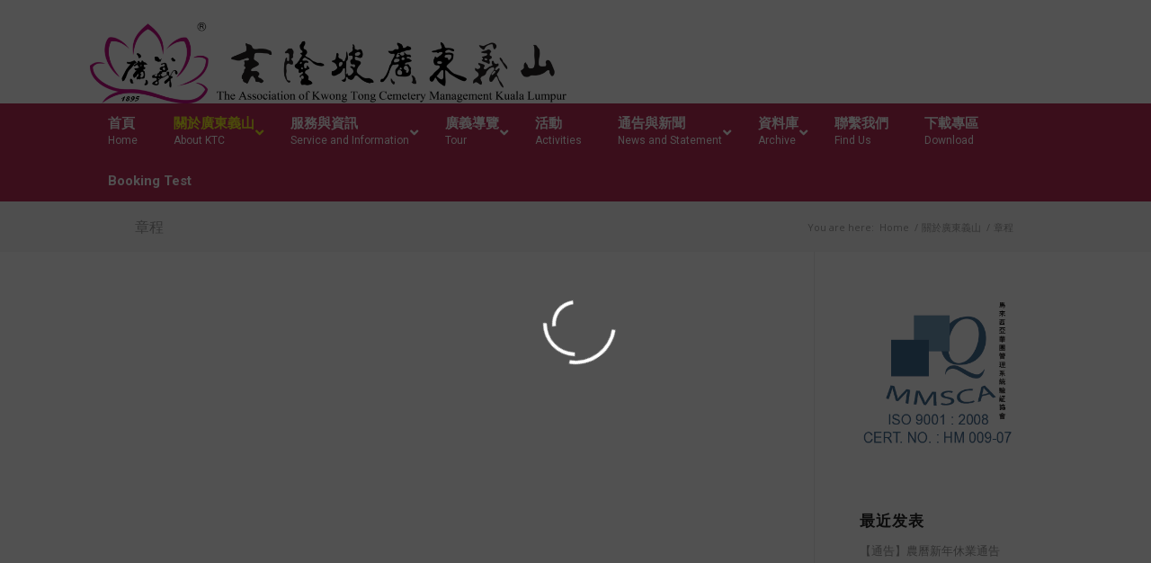

--- FILE ---
content_type: text/html; charset=UTF-8
request_url: https://ktc.org.my/%E5%85%B3%E4%BA%8E%E5%B9%BF%E4%B8%9C%E4%B9%89%E5%B1%B1/%E7%AB%A0%E7%A8%8B
body_size: 19673
content:
<!DOCTYPE html>
<html dir="ltr" lang="en-US" prefix="og: https://ogp.me/ns#" class=" html_stretched responsive av-preloader-disabled av-default-lightbox  html_header_top html_logo_left html_bottom_nav_header html_menu_left html_large html_header_sticky_disabled html_header_shrinking_disabled html_mobile_menu_phone html_header_searchicon_disabled html_content_align_left html_header_unstick_top_disabled html_header_stretch_disabled html_minimal_header html_av-submenu-hidden html_av-submenu-display-click html_av-overlay-side html_av-overlay-side-classic html_av-submenu-noclone html_entry_id_9 ">
<head>
<meta charset="UTF-8" />

<!-- page title, displayed in your browser bar -->
<title>吉隆坡廣東義山 | 章程 - 吉隆坡廣東義山</title>

<meta name="robots" content="index, follow" />
<link rel="icon" href="https://ktc.org.my/wp-content/uploads/2019/09/廣東義山LOGO-1030x704.png" type="image/png">

<!-- mobile setting -->
<meta name="viewport" content="width=device-width, initial-scale=1">

<!-- Scripts/CSS and wp_head hook -->
<title>章程 - 吉隆坡廣東義山</title>
	<style>img:is([sizes="auto" i], [sizes^="auto," i]) { contain-intrinsic-size: 3000px 1500px }</style>
	
		<!-- All in One SEO 4.9.3 - aioseo.com -->
	<meta name="robots" content="max-image-preview:large" />
	<link rel="canonical" href="https://ktc.org.my/%e5%85%b3%e4%ba%8e%e5%b9%bf%e4%b8%9c%e4%b9%89%e5%b1%b1/%e7%ab%a0%e7%a8%8b" />
	<meta name="generator" content="All in One SEO (AIOSEO) 4.9.3" />
		<meta property="og:locale" content="en_US" />
		<meta property="og:site_name" content="吉隆坡廣東義山 - 马来西亚吉隆坡广东义山官方网站.在这网站记载了广东义山的创立简史，反对搬迁与封山事件，董事会列表，法会与活动详情以及的广东义山的最新消息。" />
		<meta property="og:type" content="article" />
		<meta property="og:title" content="章程 - 吉隆坡廣東義山" />
		<meta property="og:url" content="https://ktc.org.my/%e5%85%b3%e4%ba%8e%e5%b9%bf%e4%b8%9c%e4%b9%89%e5%b1%b1/%e7%ab%a0%e7%a8%8b" />
		<meta property="article:published_time" content="2010-07-19T08:06:28+00:00" />
		<meta property="article:modified_time" content="2016-06-08T02:46:45+00:00" />
		<meta name="twitter:card" content="summary_large_image" />
		<meta name="twitter:title" content="章程 - 吉隆坡廣東義山" />
		<script type="application/ld+json" class="aioseo-schema">
			{"@context":"https:\/\/schema.org","@graph":[{"@type":"BreadcrumbList","@id":"https:\/\/ktc.org.my\/%e5%85%b3%e4%ba%8e%e5%b9%bf%e4%b8%9c%e4%b9%89%e5%b1%b1\/%e7%ab%a0%e7%a8%8b#breadcrumblist","itemListElement":[{"@type":"ListItem","@id":"https:\/\/ktc.org.my#listItem","position":1,"name":"Home","item":"https:\/\/ktc.org.my","nextItem":{"@type":"ListItem","@id":"https:\/\/ktc.org.my\/%e5%85%b3%e4%ba%8e%e5%b9%bf%e4%b8%9c%e4%b9%89%e5%b1%b1#listItem","name":"\u95dc\u65bc\u5ee3\u6771\u7fa9\u5c71"}},{"@type":"ListItem","@id":"https:\/\/ktc.org.my\/%e5%85%b3%e4%ba%8e%e5%b9%bf%e4%b8%9c%e4%b9%89%e5%b1%b1#listItem","position":2,"name":"\u95dc\u65bc\u5ee3\u6771\u7fa9\u5c71","item":"https:\/\/ktc.org.my\/%e5%85%b3%e4%ba%8e%e5%b9%bf%e4%b8%9c%e4%b9%89%e5%b1%b1","nextItem":{"@type":"ListItem","@id":"https:\/\/ktc.org.my\/%e5%85%b3%e4%ba%8e%e5%b9%bf%e4%b8%9c%e4%b9%89%e5%b1%b1\/%e7%ab%a0%e7%a8%8b#listItem","name":"\u7ae0\u7a0b"},"previousItem":{"@type":"ListItem","@id":"https:\/\/ktc.org.my#listItem","name":"Home"}},{"@type":"ListItem","@id":"https:\/\/ktc.org.my\/%e5%85%b3%e4%ba%8e%e5%b9%bf%e4%b8%9c%e4%b9%89%e5%b1%b1\/%e7%ab%a0%e7%a8%8b#listItem","position":3,"name":"\u7ae0\u7a0b","previousItem":{"@type":"ListItem","@id":"https:\/\/ktc.org.my\/%e5%85%b3%e4%ba%8e%e5%b9%bf%e4%b8%9c%e4%b9%89%e5%b1%b1#listItem","name":"\u95dc\u65bc\u5ee3\u6771\u7fa9\u5c71"}}]},{"@type":"Organization","@id":"https:\/\/ktc.org.my\/#organization","name":"\u5409\u9686\u5761\u5ee3\u6771\u7fa9\u5c71","description":"\u9a6c\u6765\u897f\u4e9a\u5409\u9686\u5761\u5e7f\u4e1c\u4e49\u5c71\u5b98\u65b9\u7f51\u7ad9.\u5728\u8fd9\u7f51\u7ad9\u8bb0\u8f7d\u4e86\u5e7f\u4e1c\u4e49\u5c71\u7684\u521b\u7acb\u7b80\u53f2\uff0c\u53cd\u5bf9\u642c\u8fc1\u4e0e\u5c01\u5c71\u4e8b\u4ef6\uff0c\u8463\u4e8b\u4f1a\u5217\u8868\uff0c\u6cd5\u4f1a\u4e0e\u6d3b\u52a8\u8be6\u60c5\u4ee5\u53ca\u7684\u5e7f\u4e1c\u4e49\u5c71\u7684\u6700\u65b0\u6d88\u606f\u3002","url":"https:\/\/ktc.org.my\/"},{"@type":"WebPage","@id":"https:\/\/ktc.org.my\/%e5%85%b3%e4%ba%8e%e5%b9%bf%e4%b8%9c%e4%b9%89%e5%b1%b1\/%e7%ab%a0%e7%a8%8b#webpage","url":"https:\/\/ktc.org.my\/%e5%85%b3%e4%ba%8e%e5%b9%bf%e4%b8%9c%e4%b9%89%e5%b1%b1\/%e7%ab%a0%e7%a8%8b","name":"\u7ae0\u7a0b - \u5409\u9686\u5761\u5ee3\u6771\u7fa9\u5c71","inLanguage":"en-US","isPartOf":{"@id":"https:\/\/ktc.org.my\/#website"},"breadcrumb":{"@id":"https:\/\/ktc.org.my\/%e5%85%b3%e4%ba%8e%e5%b9%bf%e4%b8%9c%e4%b9%89%e5%b1%b1\/%e7%ab%a0%e7%a8%8b#breadcrumblist"},"datePublished":"2010-07-19T08:06:28+08:00","dateModified":"2016-06-08T10:46:45+08:00"},{"@type":"WebSite","@id":"https:\/\/ktc.org.my\/#website","url":"https:\/\/ktc.org.my\/","name":"\u5409\u9686\u5761\u5ee3\u6771\u7fa9\u5c71","description":"\u9a6c\u6765\u897f\u4e9a\u5409\u9686\u5761\u5e7f\u4e1c\u4e49\u5c71\u5b98\u65b9\u7f51\u7ad9.\u5728\u8fd9\u7f51\u7ad9\u8bb0\u8f7d\u4e86\u5e7f\u4e1c\u4e49\u5c71\u7684\u521b\u7acb\u7b80\u53f2\uff0c\u53cd\u5bf9\u642c\u8fc1\u4e0e\u5c01\u5c71\u4e8b\u4ef6\uff0c\u8463\u4e8b\u4f1a\u5217\u8868\uff0c\u6cd5\u4f1a\u4e0e\u6d3b\u52a8\u8be6\u60c5\u4ee5\u53ca\u7684\u5e7f\u4e1c\u4e49\u5c71\u7684\u6700\u65b0\u6d88\u606f\u3002","inLanguage":"en-US","publisher":{"@id":"https:\/\/ktc.org.my\/#organization"}}]}
		</script>
		<!-- All in One SEO -->

<link rel='dns-prefetch' href='//secure.gravatar.com' />
<link rel='dns-prefetch' href='//stats.wp.com' />
<link rel='dns-prefetch' href='//fonts.googleapis.com' />
<link rel='dns-prefetch' href='//v0.wordpress.com' />
<link rel='preconnect' href='//i0.wp.com' />
<link rel='preconnect' href='//c0.wp.com' />
<link rel="alternate" type="application/rss+xml" title="吉隆坡廣東義山 &raquo; Feed" href="https://ktc.org.my/feed" />
<link rel="alternate" type="application/rss+xml" title="吉隆坡廣東義山 &raquo; Comments Feed" href="https://ktc.org.my/comments/feed" />
<link rel="alternate" type="application/rss+xml" title="吉隆坡廣東義山 &raquo; 章程 Comments Feed" href="https://ktc.org.my/%e5%85%b3%e4%ba%8e%e5%b9%bf%e4%b8%9c%e4%b9%89%e5%b1%b1/%e7%ab%a0%e7%a8%8b/feed" />

<!-- google webfont font replacement -->
<link rel='stylesheet' id='avia-google-webfont' href='//fonts.googleapis.com/css?family=Lato:300,400,700%7COpen+Sans:400,600' type='text/css' media='all'/> 
<script type="text/javascript">
/* <![CDATA[ */
window._wpemojiSettings = {"baseUrl":"https:\/\/s.w.org\/images\/core\/emoji\/16.0.1\/72x72\/","ext":".png","svgUrl":"https:\/\/s.w.org\/images\/core\/emoji\/16.0.1\/svg\/","svgExt":".svg","source":{"concatemoji":"https:\/\/ktc.org.my\/wp-includes\/js\/wp-emoji-release.min.js?ver=6.8.3"}};
/*! This file is auto-generated */
!function(s,n){var o,i,e;function c(e){try{var t={supportTests:e,timestamp:(new Date).valueOf()};sessionStorage.setItem(o,JSON.stringify(t))}catch(e){}}function p(e,t,n){e.clearRect(0,0,e.canvas.width,e.canvas.height),e.fillText(t,0,0);var t=new Uint32Array(e.getImageData(0,0,e.canvas.width,e.canvas.height).data),a=(e.clearRect(0,0,e.canvas.width,e.canvas.height),e.fillText(n,0,0),new Uint32Array(e.getImageData(0,0,e.canvas.width,e.canvas.height).data));return t.every(function(e,t){return e===a[t]})}function u(e,t){e.clearRect(0,0,e.canvas.width,e.canvas.height),e.fillText(t,0,0);for(var n=e.getImageData(16,16,1,1),a=0;a<n.data.length;a++)if(0!==n.data[a])return!1;return!0}function f(e,t,n,a){switch(t){case"flag":return n(e,"\ud83c\udff3\ufe0f\u200d\u26a7\ufe0f","\ud83c\udff3\ufe0f\u200b\u26a7\ufe0f")?!1:!n(e,"\ud83c\udde8\ud83c\uddf6","\ud83c\udde8\u200b\ud83c\uddf6")&&!n(e,"\ud83c\udff4\udb40\udc67\udb40\udc62\udb40\udc65\udb40\udc6e\udb40\udc67\udb40\udc7f","\ud83c\udff4\u200b\udb40\udc67\u200b\udb40\udc62\u200b\udb40\udc65\u200b\udb40\udc6e\u200b\udb40\udc67\u200b\udb40\udc7f");case"emoji":return!a(e,"\ud83e\udedf")}return!1}function g(e,t,n,a){var r="undefined"!=typeof WorkerGlobalScope&&self instanceof WorkerGlobalScope?new OffscreenCanvas(300,150):s.createElement("canvas"),o=r.getContext("2d",{willReadFrequently:!0}),i=(o.textBaseline="top",o.font="600 32px Arial",{});return e.forEach(function(e){i[e]=t(o,e,n,a)}),i}function t(e){var t=s.createElement("script");t.src=e,t.defer=!0,s.head.appendChild(t)}"undefined"!=typeof Promise&&(o="wpEmojiSettingsSupports",i=["flag","emoji"],n.supports={everything:!0,everythingExceptFlag:!0},e=new Promise(function(e){s.addEventListener("DOMContentLoaded",e,{once:!0})}),new Promise(function(t){var n=function(){try{var e=JSON.parse(sessionStorage.getItem(o));if("object"==typeof e&&"number"==typeof e.timestamp&&(new Date).valueOf()<e.timestamp+604800&&"object"==typeof e.supportTests)return e.supportTests}catch(e){}return null}();if(!n){if("undefined"!=typeof Worker&&"undefined"!=typeof OffscreenCanvas&&"undefined"!=typeof URL&&URL.createObjectURL&&"undefined"!=typeof Blob)try{var e="postMessage("+g.toString()+"("+[JSON.stringify(i),f.toString(),p.toString(),u.toString()].join(",")+"));",a=new Blob([e],{type:"text/javascript"}),r=new Worker(URL.createObjectURL(a),{name:"wpTestEmojiSupports"});return void(r.onmessage=function(e){c(n=e.data),r.terminate(),t(n)})}catch(e){}c(n=g(i,f,p,u))}t(n)}).then(function(e){for(var t in e)n.supports[t]=e[t],n.supports.everything=n.supports.everything&&n.supports[t],"flag"!==t&&(n.supports.everythingExceptFlag=n.supports.everythingExceptFlag&&n.supports[t]);n.supports.everythingExceptFlag=n.supports.everythingExceptFlag&&!n.supports.flag,n.DOMReady=!1,n.readyCallback=function(){n.DOMReady=!0}}).then(function(){return e}).then(function(){var e;n.supports.everything||(n.readyCallback(),(e=n.source||{}).concatemoji?t(e.concatemoji):e.wpemoji&&e.twemoji&&(t(e.twemoji),t(e.wpemoji)))}))}((window,document),window._wpemojiSettings);
/* ]]> */
</script>
<style id='wp-emoji-styles-inline-css' type='text/css'>

	img.wp-smiley, img.emoji {
		display: inline !important;
		border: none !important;
		box-shadow: none !important;
		height: 1em !important;
		width: 1em !important;
		margin: 0 0.07em !important;
		vertical-align: -0.1em !important;
		background: none !important;
		padding: 0 !important;
	}
</style>
<link rel='stylesheet' id='wp-block-library-css' href='https://c0.wp.com/c/6.8.3/wp-includes/css/dist/block-library/style.min.css' type='text/css' media='all' />
<style id='classic-theme-styles-inline-css' type='text/css'>
/*! This file is auto-generated */
.wp-block-button__link{color:#fff;background-color:#32373c;border-radius:9999px;box-shadow:none;text-decoration:none;padding:calc(.667em + 2px) calc(1.333em + 2px);font-size:1.125em}.wp-block-file__button{background:#32373c;color:#fff;text-decoration:none}
</style>
<link rel='stylesheet' id='aioseo/css/src/vue/standalone/blocks/table-of-contents/global.scss-css' href='https://ktc.org.my/wp-content/plugins/all-in-one-seo-pack/dist/Lite/assets/css/table-of-contents/global.e90f6d47.css?ver=4.9.3' type='text/css' media='all' />
<link rel='stylesheet' id='mediaelement-css' href='https://c0.wp.com/c/6.8.3/wp-includes/js/mediaelement/mediaelementplayer-legacy.min.css' type='text/css' media='all' />
<link rel='stylesheet' id='wp-mediaelement-css' href='https://c0.wp.com/c/6.8.3/wp-includes/js/mediaelement/wp-mediaelement.min.css' type='text/css' media='all' />
<style id='jetpack-sharing-buttons-style-inline-css' type='text/css'>
.jetpack-sharing-buttons__services-list{display:flex;flex-direction:row;flex-wrap:wrap;gap:0;list-style-type:none;margin:5px;padding:0}.jetpack-sharing-buttons__services-list.has-small-icon-size{font-size:12px}.jetpack-sharing-buttons__services-list.has-normal-icon-size{font-size:16px}.jetpack-sharing-buttons__services-list.has-large-icon-size{font-size:24px}.jetpack-sharing-buttons__services-list.has-huge-icon-size{font-size:36px}@media print{.jetpack-sharing-buttons__services-list{display:none!important}}.editor-styles-wrapper .wp-block-jetpack-sharing-buttons{gap:0;padding-inline-start:0}ul.jetpack-sharing-buttons__services-list.has-background{padding:1.25em 2.375em}
</style>
<link rel='stylesheet' id='nta-css-popup-css' href='https://ktc.org.my/wp-content/plugins/wp-whatsapp/assets/dist/css/style.css?ver=6.8.3' type='text/css' media='all' />
<style id='global-styles-inline-css' type='text/css'>
:root{--wp--preset--aspect-ratio--square: 1;--wp--preset--aspect-ratio--4-3: 4/3;--wp--preset--aspect-ratio--3-4: 3/4;--wp--preset--aspect-ratio--3-2: 3/2;--wp--preset--aspect-ratio--2-3: 2/3;--wp--preset--aspect-ratio--16-9: 16/9;--wp--preset--aspect-ratio--9-16: 9/16;--wp--preset--color--black: #000000;--wp--preset--color--cyan-bluish-gray: #abb8c3;--wp--preset--color--white: #ffffff;--wp--preset--color--pale-pink: #f78da7;--wp--preset--color--vivid-red: #cf2e2e;--wp--preset--color--luminous-vivid-orange: #ff6900;--wp--preset--color--luminous-vivid-amber: #fcb900;--wp--preset--color--light-green-cyan: #7bdcb5;--wp--preset--color--vivid-green-cyan: #00d084;--wp--preset--color--pale-cyan-blue: #8ed1fc;--wp--preset--color--vivid-cyan-blue: #0693e3;--wp--preset--color--vivid-purple: #9b51e0;--wp--preset--gradient--vivid-cyan-blue-to-vivid-purple: linear-gradient(135deg,rgba(6,147,227,1) 0%,rgb(155,81,224) 100%);--wp--preset--gradient--light-green-cyan-to-vivid-green-cyan: linear-gradient(135deg,rgb(122,220,180) 0%,rgb(0,208,130) 100%);--wp--preset--gradient--luminous-vivid-amber-to-luminous-vivid-orange: linear-gradient(135deg,rgba(252,185,0,1) 0%,rgba(255,105,0,1) 100%);--wp--preset--gradient--luminous-vivid-orange-to-vivid-red: linear-gradient(135deg,rgba(255,105,0,1) 0%,rgb(207,46,46) 100%);--wp--preset--gradient--very-light-gray-to-cyan-bluish-gray: linear-gradient(135deg,rgb(238,238,238) 0%,rgb(169,184,195) 100%);--wp--preset--gradient--cool-to-warm-spectrum: linear-gradient(135deg,rgb(74,234,220) 0%,rgb(151,120,209) 20%,rgb(207,42,186) 40%,rgb(238,44,130) 60%,rgb(251,105,98) 80%,rgb(254,248,76) 100%);--wp--preset--gradient--blush-light-purple: linear-gradient(135deg,rgb(255,206,236) 0%,rgb(152,150,240) 100%);--wp--preset--gradient--blush-bordeaux: linear-gradient(135deg,rgb(254,205,165) 0%,rgb(254,45,45) 50%,rgb(107,0,62) 100%);--wp--preset--gradient--luminous-dusk: linear-gradient(135deg,rgb(255,203,112) 0%,rgb(199,81,192) 50%,rgb(65,88,208) 100%);--wp--preset--gradient--pale-ocean: linear-gradient(135deg,rgb(255,245,203) 0%,rgb(182,227,212) 50%,rgb(51,167,181) 100%);--wp--preset--gradient--electric-grass: linear-gradient(135deg,rgb(202,248,128) 0%,rgb(113,206,126) 100%);--wp--preset--gradient--midnight: linear-gradient(135deg,rgb(2,3,129) 0%,rgb(40,116,252) 100%);--wp--preset--font-size--small: 13px;--wp--preset--font-size--medium: 20px;--wp--preset--font-size--large: 36px;--wp--preset--font-size--x-large: 42px;--wp--preset--spacing--20: 0.44rem;--wp--preset--spacing--30: 0.67rem;--wp--preset--spacing--40: 1rem;--wp--preset--spacing--50: 1.5rem;--wp--preset--spacing--60: 2.25rem;--wp--preset--spacing--70: 3.38rem;--wp--preset--spacing--80: 5.06rem;--wp--preset--shadow--natural: 6px 6px 9px rgba(0, 0, 0, 0.2);--wp--preset--shadow--deep: 12px 12px 50px rgba(0, 0, 0, 0.4);--wp--preset--shadow--sharp: 6px 6px 0px rgba(0, 0, 0, 0.2);--wp--preset--shadow--outlined: 6px 6px 0px -3px rgba(255, 255, 255, 1), 6px 6px rgba(0, 0, 0, 1);--wp--preset--shadow--crisp: 6px 6px 0px rgba(0, 0, 0, 1);}:where(.is-layout-flex){gap: 0.5em;}:where(.is-layout-grid){gap: 0.5em;}body .is-layout-flex{display: flex;}.is-layout-flex{flex-wrap: wrap;align-items: center;}.is-layout-flex > :is(*, div){margin: 0;}body .is-layout-grid{display: grid;}.is-layout-grid > :is(*, div){margin: 0;}:where(.wp-block-columns.is-layout-flex){gap: 2em;}:where(.wp-block-columns.is-layout-grid){gap: 2em;}:where(.wp-block-post-template.is-layout-flex){gap: 1.25em;}:where(.wp-block-post-template.is-layout-grid){gap: 1.25em;}.has-black-color{color: var(--wp--preset--color--black) !important;}.has-cyan-bluish-gray-color{color: var(--wp--preset--color--cyan-bluish-gray) !important;}.has-white-color{color: var(--wp--preset--color--white) !important;}.has-pale-pink-color{color: var(--wp--preset--color--pale-pink) !important;}.has-vivid-red-color{color: var(--wp--preset--color--vivid-red) !important;}.has-luminous-vivid-orange-color{color: var(--wp--preset--color--luminous-vivid-orange) !important;}.has-luminous-vivid-amber-color{color: var(--wp--preset--color--luminous-vivid-amber) !important;}.has-light-green-cyan-color{color: var(--wp--preset--color--light-green-cyan) !important;}.has-vivid-green-cyan-color{color: var(--wp--preset--color--vivid-green-cyan) !important;}.has-pale-cyan-blue-color{color: var(--wp--preset--color--pale-cyan-blue) !important;}.has-vivid-cyan-blue-color{color: var(--wp--preset--color--vivid-cyan-blue) !important;}.has-vivid-purple-color{color: var(--wp--preset--color--vivid-purple) !important;}.has-black-background-color{background-color: var(--wp--preset--color--black) !important;}.has-cyan-bluish-gray-background-color{background-color: var(--wp--preset--color--cyan-bluish-gray) !important;}.has-white-background-color{background-color: var(--wp--preset--color--white) !important;}.has-pale-pink-background-color{background-color: var(--wp--preset--color--pale-pink) !important;}.has-vivid-red-background-color{background-color: var(--wp--preset--color--vivid-red) !important;}.has-luminous-vivid-orange-background-color{background-color: var(--wp--preset--color--luminous-vivid-orange) !important;}.has-luminous-vivid-amber-background-color{background-color: var(--wp--preset--color--luminous-vivid-amber) !important;}.has-light-green-cyan-background-color{background-color: var(--wp--preset--color--light-green-cyan) !important;}.has-vivid-green-cyan-background-color{background-color: var(--wp--preset--color--vivid-green-cyan) !important;}.has-pale-cyan-blue-background-color{background-color: var(--wp--preset--color--pale-cyan-blue) !important;}.has-vivid-cyan-blue-background-color{background-color: var(--wp--preset--color--vivid-cyan-blue) !important;}.has-vivid-purple-background-color{background-color: var(--wp--preset--color--vivid-purple) !important;}.has-black-border-color{border-color: var(--wp--preset--color--black) !important;}.has-cyan-bluish-gray-border-color{border-color: var(--wp--preset--color--cyan-bluish-gray) !important;}.has-white-border-color{border-color: var(--wp--preset--color--white) !important;}.has-pale-pink-border-color{border-color: var(--wp--preset--color--pale-pink) !important;}.has-vivid-red-border-color{border-color: var(--wp--preset--color--vivid-red) !important;}.has-luminous-vivid-orange-border-color{border-color: var(--wp--preset--color--luminous-vivid-orange) !important;}.has-luminous-vivid-amber-border-color{border-color: var(--wp--preset--color--luminous-vivid-amber) !important;}.has-light-green-cyan-border-color{border-color: var(--wp--preset--color--light-green-cyan) !important;}.has-vivid-green-cyan-border-color{border-color: var(--wp--preset--color--vivid-green-cyan) !important;}.has-pale-cyan-blue-border-color{border-color: var(--wp--preset--color--pale-cyan-blue) !important;}.has-vivid-cyan-blue-border-color{border-color: var(--wp--preset--color--vivid-cyan-blue) !important;}.has-vivid-purple-border-color{border-color: var(--wp--preset--color--vivid-purple) !important;}.has-vivid-cyan-blue-to-vivid-purple-gradient-background{background: var(--wp--preset--gradient--vivid-cyan-blue-to-vivid-purple) !important;}.has-light-green-cyan-to-vivid-green-cyan-gradient-background{background: var(--wp--preset--gradient--light-green-cyan-to-vivid-green-cyan) !important;}.has-luminous-vivid-amber-to-luminous-vivid-orange-gradient-background{background: var(--wp--preset--gradient--luminous-vivid-amber-to-luminous-vivid-orange) !important;}.has-luminous-vivid-orange-to-vivid-red-gradient-background{background: var(--wp--preset--gradient--luminous-vivid-orange-to-vivid-red) !important;}.has-very-light-gray-to-cyan-bluish-gray-gradient-background{background: var(--wp--preset--gradient--very-light-gray-to-cyan-bluish-gray) !important;}.has-cool-to-warm-spectrum-gradient-background{background: var(--wp--preset--gradient--cool-to-warm-spectrum) !important;}.has-blush-light-purple-gradient-background{background: var(--wp--preset--gradient--blush-light-purple) !important;}.has-blush-bordeaux-gradient-background{background: var(--wp--preset--gradient--blush-bordeaux) !important;}.has-luminous-dusk-gradient-background{background: var(--wp--preset--gradient--luminous-dusk) !important;}.has-pale-ocean-gradient-background{background: var(--wp--preset--gradient--pale-ocean) !important;}.has-electric-grass-gradient-background{background: var(--wp--preset--gradient--electric-grass) !important;}.has-midnight-gradient-background{background: var(--wp--preset--gradient--midnight) !important;}.has-small-font-size{font-size: var(--wp--preset--font-size--small) !important;}.has-medium-font-size{font-size: var(--wp--preset--font-size--medium) !important;}.has-large-font-size{font-size: var(--wp--preset--font-size--large) !important;}.has-x-large-font-size{font-size: var(--wp--preset--font-size--x-large) !important;}
:where(.wp-block-post-template.is-layout-flex){gap: 1.25em;}:where(.wp-block-post-template.is-layout-grid){gap: 1.25em;}
:where(.wp-block-columns.is-layout-flex){gap: 2em;}:where(.wp-block-columns.is-layout-grid){gap: 2em;}
:root :where(.wp-block-pullquote){font-size: 1.5em;line-height: 1.6;}
</style>
<link rel='stylesheet' id='dashicons-css' href='https://c0.wp.com/c/6.8.3/wp-includes/css/dashicons.min.css' type='text/css' media='all' />
<link rel='stylesheet' id='to-top-css' href='https://ktc.org.my/wp-content/plugins/to-top/public/css/to-top-public.css?ver=2.5.5' type='text/css' media='all' />
<link rel='stylesheet' id='ubermenu-roboto-css' href='//fonts.googleapis.com/css?family=Roboto%3A%2C300%2C400%2C700&#038;ver=6.8.3' type='text/css' media='all' />
<link rel='stylesheet' id='avia-grid-css' href='https://ktc.org.my/wp-content/themes/enfold/css/grid.css?ver=4.2' type='text/css' media='all' />
<link rel='stylesheet' id='avia-base-css' href='https://ktc.org.my/wp-content/themes/enfold/css/base.css?ver=4.2' type='text/css' media='all' />
<link rel='stylesheet' id='avia-layout-css' href='https://ktc.org.my/wp-content/themes/enfold/css/layout.css?ver=4.2' type='text/css' media='all' />
<link rel='stylesheet' id='avia-scs-css' href='https://ktc.org.my/wp-content/themes/enfold/css/shortcodes.css?ver=4.2' type='text/css' media='all' />
<link rel='stylesheet' id='avia-popup-css-css' href='https://ktc.org.my/wp-content/themes/enfold/js/aviapopup/magnific-popup.css?ver=4.2' type='text/css' media='screen' />
<link rel='stylesheet' id='avia-print-css' href='https://ktc.org.my/wp-content/themes/enfold/css/print.css?ver=4.2' type='text/css' media='print' />
<link rel='stylesheet' id='avia-dynamic-css' href='https://ktc.org.my/wp-content/uploads/dynamic_avia/ktc.css?ver=674d52b621a7d' type='text/css' media='all' />
<link rel='stylesheet' id='avia-custom-css' href='https://ktc.org.my/wp-content/themes/enfold/css/custom.css?ver=4.2' type='text/css' media='all' />
<link rel='stylesheet' id='avia-style-css' href='https://ktc.org.my/wp-content/themes/ktc-ef-child/style.css?ver=4.2' type='text/css' media='all' />
<link rel='stylesheet' id='ubermenu-css' href='https://ktc.org.my/wp-content/plugins/ubermenu/pro/assets/css/ubermenu.min.css?ver=3.8.5' type='text/css' media='all' />
<link rel='stylesheet' id='ubermenu-minimal-css' href='https://ktc.org.my/wp-content/plugins/ubermenu/assets/css/skins/minimal.css?ver=6.8.3' type='text/css' media='all' />
<link rel='stylesheet' id='ubermenu-font-awesome-all-css' href='https://ktc.org.my/wp-content/plugins/ubermenu/assets/fontawesome/css/all.min.css?ver=6.8.3' type='text/css' media='all' />
<link rel='stylesheet' id='lepopup-style-css' href='https://ktc.org.my/wp-content/plugins/halfdata-green-popups/css/style.css?ver=7.49' type='text/css' media='all' />
<link rel='stylesheet' id='airdatepicker-css' href='https://ktc.org.my/wp-content/plugins/halfdata-green-popups/css/airdatepicker.css?ver=7.49' type='text/css' media='all' />
<!--n2css--><!--n2js--><script type="text/javascript" src="https://c0.wp.com/c/6.8.3/wp-includes/js/jquery/jquery.min.js" id="jquery-core-js"></script>
<script type="text/javascript" src="https://c0.wp.com/c/6.8.3/wp-includes/js/jquery/jquery-migrate.min.js" id="jquery-migrate-js"></script>
<script type="text/javascript" id="to-top-js-extra">
/* <![CDATA[ */
var to_top_options = {"scroll_offset":"100","icon_opacity":"50","style":"icon","icon_type":"dashicons-arrow-up-alt2","icon_color":"#ffffff","icon_bg_color":"#000000","icon_size":"32","border_radius":"50","image":"https:\/\/ktc.org.my\/wp-content\/plugins\/to-top\/admin\/images\/default.png","image_width":"65","image_alt":"","location":"bottom-right","margin_x":"20","margin_y":"20","show_on_admin":"0","enable_autohide":"0","autohide_time":"2","enable_hide_small_device":"0","small_device_max_width":"640","reset":"0"};
/* ]]> */
</script>
<script async type="text/javascript" src="https://ktc.org.my/wp-content/plugins/to-top/public/js/to-top-public.js?ver=2.5.5" id="to-top-js"></script>
<script type="text/javascript" src="https://ktc.org.my/wp-content/themes/enfold/js/avia-compat.js?ver=4.2" id="avia-compat-js"></script>
<link rel="https://api.w.org/" href="https://ktc.org.my/wp-json/" /><link rel="alternate" title="JSON" type="application/json" href="https://ktc.org.my/wp-json/wp/v2/pages/9" /><link rel="EditURI" type="application/rsd+xml" title="RSD" href="https://ktc.org.my/xmlrpc.php?rsd" />
<meta name="generator" content="WordPress 6.8.3" />
<link rel='shortlink' href='https://wp.me/P7ySBC-9' />
<link rel="alternate" title="oEmbed (JSON)" type="application/json+oembed" href="https://ktc.org.my/wp-json/oembed/1.0/embed?url=https%3A%2F%2Fktc.org.my%2F%25e5%2585%25b3%25e4%25ba%258e%25e5%25b9%25bf%25e4%25b8%259c%25e4%25b9%2589%25e5%25b1%25b1%2F%25e7%25ab%25a0%25e7%25a8%258b" />
<link rel="alternate" title="oEmbed (XML)" type="text/xml+oembed" href="https://ktc.org.my/wp-json/oembed/1.0/embed?url=https%3A%2F%2Fktc.org.my%2F%25e5%2585%25b3%25e4%25ba%258e%25e5%25b9%25bf%25e4%25b8%259c%25e4%25b9%2589%25e5%25b1%25b1%2F%25e7%25ab%25a0%25e7%25a8%258b&#038;format=xml" />
<style id="ubermenu-custom-generated-css">
/** Font Awesome 4 Compatibility **/
.fa{font-style:normal;font-variant:normal;font-weight:normal;font-family:FontAwesome;}

/** UberMenu Custom Menu Styles (Customizer) **/
/* main */
 .ubermenu-main .ubermenu-item-level-0 > .ubermenu-target { font-size:15px; color:#ffffff; padding-left:20px; padding-right:20px; }
 .ubermenu-main .ubermenu-nav .ubermenu-item.ubermenu-item-level-0 > .ubermenu-target { font-weight:bold; }
 .ubermenu.ubermenu-main .ubermenu-item-level-0:hover > .ubermenu-target, .ubermenu-main .ubermenu-item-level-0.ubermenu-active > .ubermenu-target { color:#ffffff; background:#470016; }
 .ubermenu-main .ubermenu-item-level-0.ubermenu-current-menu-item > .ubermenu-target, .ubermenu-main .ubermenu-item-level-0.ubermenu-current-menu-parent > .ubermenu-target, .ubermenu-main .ubermenu-item-level-0.ubermenu-current-menu-ancestor > .ubermenu-target { color:#eeee22; }
 .ubermenu-main .ubermenu-item-level-0 > .ubermenu-target, .ubermenu-main .ubermenu-item-level-0 > .ubermenu-custom-content.ubermenu-custom-content-padded { padding-top:13px; padding-bottom:13px; }
 .ubermenu-main .ubermenu-submenu.ubermenu-submenu-drop { background-color:#f4006f; border:1px solid #000000; color:#ffffff; }
 .ubermenu-main .ubermenu-item .ubermenu-submenu-drop { box-shadow:none; }
 .ubermenu-main .ubermenu-submenu .ubermenu-highlight { color:#ffffff; }
 .ubermenu-main .ubermenu-item-normal > .ubermenu-target,.ubermenu-main .ubermenu-submenu .ubermenu-target,.ubermenu-main .ubermenu-submenu .ubermenu-nonlink,.ubermenu-main .ubermenu-submenu .ubermenu-widget,.ubermenu-main .ubermenu-submenu .ubermenu-custom-content-padded,.ubermenu-main .ubermenu-submenu .ubermenu-retractor,.ubermenu-main .ubermenu-submenu .ubermenu-colgroup .ubermenu-column,.ubermenu-main .ubermenu-submenu.ubermenu-submenu-type-stack > .ubermenu-item-normal > .ubermenu-target,.ubermenu-main .ubermenu-submenu.ubermenu-submenu-padded { padding:13px; }
 .ubermenu-main .ubermenu-grid-row { padding-right:13px; }
 .ubermenu-main .ubermenu-grid-row .ubermenu-target { padding-right:0; }
 .ubermenu-main.ubermenu-sub-indicators .ubermenu-submenu :not(.ubermenu-tabs-layout-right) .ubermenu-has-submenu-drop > .ubermenu-target { padding-right:25px; }
 .ubermenu-main .ubermenu-submenu .ubermenu-item-header > .ubermenu-target, .ubermenu-main .ubermenu-tab > .ubermenu-target { font-size:16px; }
 .ubermenu-main .ubermenu-submenu .ubermenu-item-header > .ubermenu-target { color:#ffffff; }
 .ubermenu-main .ubermenu-submenu .ubermenu-item-header > .ubermenu-target:hover { color:#ffffff; }
 .ubermenu-main .ubermenu-nav .ubermenu-submenu .ubermenu-item-header > .ubermenu-target { font-weight:normal; }
 .ubermenu-main .ubermenu-submenu .ubermenu-item-header.ubermenu-has-submenu-stack > .ubermenu-target { border-bottom:1px solid #000000; }
 .ubermenu-main .ubermenu-item-normal > .ubermenu-target { color:#ffffff; font-size:13px; }
 .ubermenu.ubermenu-main .ubermenu-item-normal > .ubermenu-target:hover, .ubermenu.ubermenu-main .ubermenu-item-normal.ubermenu-active > .ubermenu-target { color:#ffffff; background-color:#c10e82; }
 .ubermenu-main .ubermenu-item-normal.ubermenu-current-menu-item > .ubermenu-target { color:#ffffff; }
 .ubermenu-main .ubermenu-submenu-type-flyout > .ubermenu-item-normal > .ubermenu-target { border-bottom:1px solid #000000; }
 .ubermenu-main .ubermenu-target > .ubermenu-target-description, .ubermenu-main .ubermenu-submenu .ubermenu-target > .ubermenu-target-description { color:#ffffff; }
 .ubermenu-main, .ubermenu-main .ubermenu-target, .ubermenu-main .ubermenu-nav .ubermenu-item-level-0 .ubermenu-target, .ubermenu-main div, .ubermenu-main p, .ubermenu-main input { font-family:'Roboto', sans-serif; font-weight:400; }


/** UberMenu Custom Menu Item Styles (Menu Item Settings) **/
/* 1427 */   .ubermenu .ubermenu-submenu.ubermenu-submenu-id-1427 { min-width:200px; }

/* Status: Loaded from Transient */

</style>	<style>img#wpstats{display:none}</style>
		<link id='MediaRSS' rel='alternate' type='application/rss+xml' title='NextGEN Gallery RSS Feed' href='https://ktc.org.my/wp-content/plugins/nextgen-gallery/src/Legacy/xml/media-rss.php' />
<link rel="profile" href="https://gmpg.org/xfn/11" />
<link rel="alternate" type="application/rss+xml" title="吉隆坡廣東義山 RSS2 Feed" href="https://ktc.org.my/feed" />
<link rel="pingback" href="https://ktc.org.my/xmlrpc.php" />
<!--[if lt IE 9]><script src="https://ktc.org.my/wp-content/themes/enfold/js/html5shiv.js"></script><![endif]-->
<link rel="icon" href="https://ktc.org.my/wp-content/uploads/2019/09/廣東義山LOGO-1030x704.png" type="image/png">

		<script>var lepopup_customjs_handlers={};var lepopup_cookie_value="ilovefamily";var lepopup_events_data={};var lepopup_content_id="9";</script><script>function lepopup_add_event(_event,_data){if(typeof _lepopup_add_event == typeof undefined){jQuery(document).ready(function(){_lepopup_add_event(_event,_data);});}else{_lepopup_add_event(_event,_data);}}</script><link rel="icon" href="https://i0.wp.com/ktc.org.my/wp-content/uploads/2024/09/cropped-%E5%90%89%E9%9A%86%E5%9D%A1%E5%BB%A3%E6%9D%B1%E7%BE%A9%E5%B1%B1LOGO-01.png?fit=32%2C32&#038;ssl=1" sizes="32x32" />
<link rel="icon" href="https://i0.wp.com/ktc.org.my/wp-content/uploads/2024/09/cropped-%E5%90%89%E9%9A%86%E5%9D%A1%E5%BB%A3%E6%9D%B1%E7%BE%A9%E5%B1%B1LOGO-01.png?fit=192%2C192&#038;ssl=1" sizes="192x192" />
<link rel="apple-touch-icon" href="https://i0.wp.com/ktc.org.my/wp-content/uploads/2024/09/cropped-%E5%90%89%E9%9A%86%E5%9D%A1%E5%BB%A3%E6%9D%B1%E7%BE%A9%E5%B1%B1LOGO-01.png?resize=180%2C180&#038;ssl=1" />
<meta name="msapplication-TileImage" content="https://i0.wp.com/ktc.org.my/wp-content/uploads/2024/09/cropped-%E5%90%89%E9%9A%86%E5%9D%A1%E5%BB%A3%E6%9D%B1%E7%BE%A9%E5%B1%B1LOGO-01.png?fit=270%2C270&#038;ssl=1" />
		<style type="text/css" id="wp-custom-css">
			.youtube-rwd {
    position: relative;
    padding-bottom: 56.25%;
}
 
.youtube-rwd iframe {
    position: absolute;
    top: 0;
    left: 0;
    width: 100%;
    height: 100%;
}
		</style>
		<!-- To Top Custom CSS --><style type='text/css'>#to_top_scrollup {-webkit-border-radius: 50%; -moz-border-radius: 50%; border-radius: 50%;}</style>

<!--
Debugging Info for Theme support: 

Theme: Enfold
Version: 4.2
Installed: enfold
AviaFramework Version: 4.6
AviaBuilder Version: 0.9.5
- - - - - - - - - - -
ChildTheme: KTC
ChildTheme Version: 2.0
ChildTheme Installed: enfold

ML:128-PU:103-PLA:22
WP:6.8.3
Updates: disabled
-->

<style type='text/css'>
@font-face {font-family: 'entypo-fontello'; font-weight: normal; font-style: normal;
src: url('https://ktc.org.my/wp-content/themes/enfold/config-templatebuilder/avia-template-builder/assets/fonts/entypo-fontello.eot?v=3');
src: url('https://ktc.org.my/wp-content/themes/enfold/config-templatebuilder/avia-template-builder/assets/fonts/entypo-fontello.eot?v=3#iefix') format('embedded-opentype'), 
url('https://ktc.org.my/wp-content/themes/enfold/config-templatebuilder/avia-template-builder/assets/fonts/entypo-fontello.woff?v=3') format('woff'), 
url('https://ktc.org.my/wp-content/themes/enfold/config-templatebuilder/avia-template-builder/assets/fonts/entypo-fontello.ttf?v=3') format('truetype'), 
url('https://ktc.org.my/wp-content/themes/enfold/config-templatebuilder/avia-template-builder/assets/fonts/entypo-fontello.svg?v=3#entypo-fontello') format('svg');
} #top .avia-font-entypo-fontello, body .avia-font-entypo-fontello, html body [data-av_iconfont='entypo-fontello']:before{ font-family: 'entypo-fontello'; }
</style>
</head>




<body id="top" class="wp-singular page-template-default page page-id-9 page-parent page-child parent-pageid-2 wp-theme-enfold wp-child-theme-ktc-ef-child stretched lato open_sans " itemscope="itemscope" itemtype="https://schema.org/WebPage" >

	
	<div id='wrap_all'>

	

<header id='header' class=' header_color light_bg_color mobile_slide_out av_header_top av_logo_left av_bottom_nav_header av_menu_left av_large av_header_sticky_disabled av_header_shrinking_disabled av_header_stretch_disabled av_mobile_menu_phone av_header_searchicon_disabled av_header_unstick_top_disabled av_seperator_big_border av_minimal_header'  role="banner" itemscope="itemscope" itemtype="https://schema.org/WPHeader" >

<a id="advanced_menu_toggle" href="#" aria-hidden='true' data-av_icon='' data-av_iconfont='entypo-fontello'></a><a id="advanced_menu_hide" href="#" 	aria-hidden='true' data-av_icon='' data-av_iconfont='entypo-fontello'></a>


		<div  id='header_main' class='container_wrap container_wrap_logo'>
	
        	
				 <div class='container'>
		
						<strong class='logo'><a href='https://ktc.org.my/'><img height='100' width='300' src="https://ktc.org.my/wp-content/uploads/2019/09/logo-1280x314-1-1030x174.png" alt='吉隆坡廣東義山' /></a></strong><div class='header-custom-right-panel'></div></div></div><div id='header_main_alternate' class='container_wrap'><div class='container'><nav class='main_menu-uber' data-selectname='Select a page'  role="navigation" itemscope="itemscope" itemtype="https://schema.org/SiteNavigationElement" >
<!-- UberMenu [Configuration:main] [Theme Loc:avia] [Integration:auto] -->
<a class="ubermenu-responsive-toggle ubermenu-responsive-toggle-main ubermenu-skin-minimal ubermenu-loc-avia ubermenu-responsive-toggle-content-align-left ubermenu-responsive-toggle-align-full " tabindex="0" data-ubermenu-target="ubermenu-main-3-avia-2"   aria-label="Toggle Header Menu"><i class="fas fa-bars" ></i>Menu</a><nav id="ubermenu-main-3-avia-2" class="ubermenu ubermenu-nojs ubermenu-main ubermenu-menu-3 ubermenu-loc-avia ubermenu-responsive ubermenu-responsive-default ubermenu-responsive-collapse ubermenu-horizontal ubermenu-transition-slide ubermenu-trigger-hover_intent ubermenu-skin-minimal  ubermenu-bar-align-full ubermenu-items-align-left ubermenu-bound ubermenu-sub-indicators ubermenu-retractors-responsive ubermenu-submenu-indicator-closes"><ul id="ubermenu-nav-main-3-avia" class="ubermenu-nav" data-title="Header Menu"><li id="menu-item-1455" class="ubermenu-item ubermenu-item-type-post_type ubermenu-item-object-page ubermenu-item-home ubermenu-item-1455 ubermenu-item-level-0 ubermenu-column ubermenu-column-auto" ><a class="ubermenu-target ubermenu-item-layout-default ubermenu-item-layout-text_only" href="https://ktc.org.my/" tabindex="0"><span class="ubermenu-target-title ubermenu-target-text">首頁</span><span class="ubermenu-target-divider"> – </span><span class="ubermenu-target-description ubermenu-target-text">Home</span></a></li><li id="menu-item-4" class="ubermenu-item ubermenu-item-type-post_type ubermenu-item-object-page ubermenu-current-page-ancestor ubermenu-current-menu-ancestor ubermenu-current-menu-parent ubermenu-current-page-parent ubermenu-current_page_parent ubermenu-current_page_ancestor ubermenu-item-has-children ubermenu-item-4 ubermenu-item-level-0 ubermenu-column ubermenu-column-auto ubermenu-has-submenu-drop ubermenu-has-submenu-flyout" ><span class="ubermenu-target ubermenu-item-layout-default ubermenu-item-layout-text_only" tabindex="0"><span class="ubermenu-target-title ubermenu-target-text">關於廣東義山</span><span class="ubermenu-target-divider"> – </span><span class="ubermenu-target-description ubermenu-target-text">About KTC</span><i class='ubermenu-sub-indicator fas fa-angle-down'></i></span><ul  class="ubermenu-submenu ubermenu-submenu-id-4 ubermenu-submenu-type-flyout ubermenu-submenu-drop ubermenu-submenu-align-left_edge_item"  ><li id="menu-item-58" class="ubermenu-item ubermenu-item-type-post_type ubermenu-item-object-page ubermenu-item-58 ubermenu-item-auto ubermenu-item-normal ubermenu-item-level-1" ><a class="ubermenu-target ubermenu-item-layout-default ubermenu-item-layout-text_only" href="https://ktc.org.my/%e5%85%b3%e4%ba%8e%e5%b9%bf%e4%b8%9c%e4%b9%89%e5%b1%b1/%e5%b9%bf%e4%b9%89%e7%ae%80%e5%8f%b2"><span class="ubermenu-target-title ubermenu-target-text">广义简史</span></a></li><li id="menu-item-76" class="ubermenu-item ubermenu-item-type-post_type ubermenu-item-object-page ubermenu-current-menu-item ubermenu-page_item ubermenu-page-item-9 ubermenu-current_page_item ubermenu-item-has-children ubermenu-item-76 ubermenu-item-auto ubermenu-item-normal ubermenu-item-level-1 ubermenu-has-submenu-drop ubermenu-has-submenu-flyout" ><a class="ubermenu-target ubermenu-item-layout-default ubermenu-item-layout-text_only" href="https://ktc.org.my/%e5%85%b3%e4%ba%8e%e5%b9%bf%e4%b8%9c%e4%b9%89%e5%b1%b1/%e7%ab%a0%e7%a8%8b"><span class="ubermenu-target-title ubermenu-target-text">章程</span><i class='ubermenu-sub-indicator fas fa-angle-down'></i></a><ul  class="ubermenu-submenu ubermenu-submenu-id-76 ubermenu-submenu-type-flyout ubermenu-submenu-drop ubermenu-submenu-align-left_edge_item"  ><li id="menu-item-1596" class="ubermenu-item ubermenu-item-type-post_type ubermenu-item-object-page ubermenu-item-1596 ubermenu-item-auto ubermenu-item-normal ubermenu-item-level-2" ><a class="ubermenu-target ubermenu-item-layout-default ubermenu-item-layout-text_only" href="https://ktc.org.my/%e7%ab%a0%e7%a8%8b"><span class="ubermenu-target-title ubermenu-target-text">中文版本</span></a></li><li id="menu-item-1607" class="ubermenu-item ubermenu-item-type-post_type ubermenu-item-object-page ubermenu-item-1607 ubermenu-item-auto ubermenu-item-normal ubermenu-item-level-2" ><a class="ubermenu-target ubermenu-item-layout-default ubermenu-item-layout-text_only" href="https://ktc.org.my/rules-and-articles"><span class="ubermenu-target-title ubermenu-target-text">英文版本</span></a></li><li class="ubermenu-retractor ubermenu-retractor-mobile"><i class="fas fa-times"></i> Close</li></ul></li><li id="menu-item-1422" class="ubermenu-item ubermenu-item-type-post_type ubermenu-item-object-page ubermenu-item-1422 ubermenu-item-auto ubermenu-item-normal ubermenu-item-level-1" ><a class="ubermenu-target ubermenu-item-layout-default ubermenu-item-layout-text_only" href="https://ktc.org.my/%e5%85%b3%e4%ba%8e%e5%b9%bf%e4%b8%9c%e4%b9%89%e5%b1%b1/%e5%88%9b%e5%8a%9e%e4%bc%9a%e9%a6%86"><span class="ubermenu-target-title ubermenu-target-text">创办会馆</span></a></li><li id="menu-item-44" class="ubermenu-item ubermenu-item-type-post_type ubermenu-item-object-page ubermenu-item-has-children ubermenu-item-44 ubermenu-item-auto ubermenu-item-normal ubermenu-item-level-1 ubermenu-has-submenu-drop ubermenu-has-submenu-flyout" ><a class="ubermenu-target ubermenu-item-layout-default ubermenu-item-layout-text_only" href="https://ktc.org.my/%e5%85%b3%e4%ba%8e%e5%b9%bf%e4%b8%9c%e4%b9%89%e5%b1%b1/%e5%88%9b%e5%8a%9e%e5%85%88%e8%b4%a4"><span class="ubermenu-target-title ubermenu-target-text">创办先贤</span><i class='ubermenu-sub-indicator fas fa-angle-down'></i></a><ul  class="ubermenu-submenu ubermenu-submenu-id-44 ubermenu-submenu-type-auto ubermenu-submenu-type-flyout ubermenu-submenu-drop ubermenu-submenu-align-left_edge_item"  ><li id="menu-item-8375" class="ubermenu-item ubermenu-item-type-post_type ubermenu-item-object-page ubermenu-item-8375 ubermenu-item-auto ubermenu-item-normal ubermenu-item-level-2" ><a class="ubermenu-target ubermenu-item-layout-default ubermenu-item-layout-text_only" href="https://ktc.org.my/%e5%85%b3%e4%ba%8e%e5%b9%bf%e4%b8%9c%e4%b9%89%e5%b1%b1/%e5%88%9b%e5%8a%9e%e5%85%88%e8%b4%a4/%e5%8f%b6%e4%ba%9a%e6%9d%a5"><span class="ubermenu-target-title ubermenu-target-text">甲必丹叶亚来</span></a></li><li id="menu-item-8376" class="ubermenu-item ubermenu-item-type-post_type ubermenu-item-object-page ubermenu-item-8376 ubermenu-item-auto ubermenu-item-normal ubermenu-item-level-2" ><a class="ubermenu-target ubermenu-item-layout-default ubermenu-item-layout-text_only" href="https://ktc.org.my/%e5%85%b3%e4%ba%8e%e5%b9%bf%e4%b8%9c%e4%b9%89%e5%b1%b1/%e5%88%9b%e5%8a%9e%e5%85%88%e8%b4%a4/%e5%8f%b6%e8%87%b4%e8%8b%b1"><span class="ubermenu-target-title ubermenu-target-text">甲必丹叶致英</span></a></li><li id="menu-item-8372" class="ubermenu-item ubermenu-item-type-post_type ubermenu-item-object-page ubermenu-item-8372 ubermenu-item-auto ubermenu-item-normal ubermenu-item-level-2" ><a class="ubermenu-target ubermenu-item-layout-default ubermenu-item-layout-text_only" href="https://ktc.org.my/%e5%85%b3%e4%ba%8e%e5%b9%bf%e4%b8%9c%e4%b9%89%e5%b1%b1/%e5%88%9b%e5%8a%9e%e5%85%88%e8%b4%a4/%e5%8f%b6%e8%a7%82%e7%9b%9b"><span class="ubermenu-target-title ubermenu-target-text">甲必丹叶观盛</span></a></li><li id="menu-item-8373" class="ubermenu-item ubermenu-item-type-post_type ubermenu-item-object-page ubermenu-item-8373 ubermenu-item-auto ubermenu-item-normal ubermenu-item-level-2" ><a class="ubermenu-target ubermenu-item-layout-default ubermenu-item-layout-text_only" href="https://ktc.org.my/%e5%85%b3%e4%ba%8e%e5%b9%bf%e4%b8%9c%e4%b9%89%e5%b1%b1/%e5%88%9b%e5%8a%9e%e5%85%88%e8%b4%a4/%e8%b5%b5%e7%85%9c"><span class="ubermenu-target-title ubermenu-target-text">赵煜</span></a></li><li id="menu-item-8374" class="ubermenu-item ubermenu-item-type-post_type ubermenu-item-object-page ubermenu-item-8374 ubermenu-item-auto ubermenu-item-normal ubermenu-item-level-2" ><a class="ubermenu-target ubermenu-item-layout-default ubermenu-item-layout-text_only" href="https://ktc.org.my/%e5%85%b3%e4%ba%8e%e5%b9%bf%e4%b8%9c%e4%b9%89%e5%b1%b1/%e5%88%9b%e5%8a%9e%e5%85%88%e8%b4%a4/%e9%99%86%e4%bd%91"><span class="ubermenu-target-title ubermenu-target-text">陆佑</span></a></li><li class="ubermenu-retractor ubermenu-retractor-mobile"><i class="fas fa-times"></i> Close</li></ul></li><li id="menu-item-84" class="ubermenu-item ubermenu-item-type-post_type ubermenu-item-object-page ubermenu-item-has-children ubermenu-item-84 ubermenu-item-auto ubermenu-item-normal ubermenu-item-level-1 ubermenu-has-submenu-drop ubermenu-has-submenu-flyout" ><a class="ubermenu-target ubermenu-item-layout-default ubermenu-item-layout-text_only" href="https://ktc.org.my/%e8%91%a3%e4%ba%8b%e4%bc%9a"><span class="ubermenu-target-title ubermenu-target-text">董事会</span><i class='ubermenu-sub-indicator fas fa-angle-down'></i></a><ul  class="ubermenu-submenu ubermenu-submenu-id-84 ubermenu-submenu-type-flyout ubermenu-submenu-drop ubermenu-submenu-align-left_edge_item"  ><li id="menu-item-1423" class="ubermenu-item ubermenu-item-type-post_type ubermenu-item-object-page ubermenu-item-1423 ubermenu-item-auto ubermenu-item-normal ubermenu-item-level-2" ><a class="ubermenu-target ubermenu-item-layout-default ubermenu-item-layout-text_only" href="https://ktc.org.my/%e8%91%a3%e4%ba%8b%e4%bc%9a/%e5%8e%86%e5%b1%8a%e8%91%a3%e4%ba%8b%e4%bc%9a%e5%90%8d%e8%a1%a8/%e8%91%a3%e4%ba%8b%e5%90%8d%e5%8d%95"><span class="ubermenu-target-title ubermenu-target-text">董事会列表</span></a></li><li id="menu-item-54" class="ubermenu-item ubermenu-item-type-post_type ubermenu-item-object-page ubermenu-item-54 ubermenu-item-auto ubermenu-item-normal ubermenu-item-level-2" ><a class="ubermenu-target ubermenu-item-layout-default ubermenu-item-layout-text_only" href="https://ktc.org.my/%e8%91%a3%e4%ba%8b%e4%bc%9a/%e5%b0%8f%e7%bb%84%e5%a7%94%e5%91%98"><span class="ubermenu-target-title ubermenu-target-text">小组委员</span></a></li><li id="menu-item-46" class="ubermenu-item ubermenu-item-type-post_type ubermenu-item-object-page ubermenu-item-has-children ubermenu-item-46 ubermenu-item-auto ubermenu-item-normal ubermenu-item-level-2 ubermenu-has-submenu-drop ubermenu-has-submenu-flyout" ><a class="ubermenu-target ubermenu-item-layout-default ubermenu-item-layout-text_only" href="https://ktc.org.my/%e8%91%a3%e4%ba%8b%e4%bc%9a/%e5%8e%86%e5%b1%8a%e8%91%a3%e4%ba%8b%e4%bc%9a%e5%90%8d%e8%a1%a8"><span class="ubermenu-target-title ubermenu-target-text">历届董事会名表</span><i class='ubermenu-sub-indicator fas fa-angle-down'></i></a><ul  class="ubermenu-submenu ubermenu-submenu-id-46 ubermenu-submenu-type-flyout ubermenu-submenu-drop ubermenu-submenu-align-left_edge_item"  ><li id="menu-item-6755" class="ubermenu-item ubermenu-item-type-post_type ubermenu-item-object-page ubermenu-item-6755 ubermenu-item-auto ubermenu-item-normal ubermenu-item-level-3" ><a class="ubermenu-target ubermenu-item-layout-default ubermenu-item-layout-text_only" href="https://ktc.org.my/%e7%ac%ac102%e5%b1%8a%e8%91%a3%e4%ba%8b%e4%bc%9a"><span class="ubermenu-target-title ubermenu-target-text">第106届董事会</span></a></li><li id="menu-item-4822" class="ubermenu-item ubermenu-item-type-post_type ubermenu-item-object-page ubermenu-item-4822 ubermenu-item-auto ubermenu-item-normal ubermenu-item-level-3" ><a class="ubermenu-target ubermenu-item-layout-default ubermenu-item-layout-text_only" href="https://ktc.org.my/%e7%ac%ac105%e5%b1%86%e8%91%a3%e4%ba%8b%e4%bc%9a"><span class="ubermenu-target-title ubermenu-target-text">第105届董事会</span></a></li><li id="menu-item-2946" class="ubermenu-item ubermenu-item-type-post_type ubermenu-item-object-page ubermenu-item-2946 ubermenu-item-auto ubermenu-item-normal ubermenu-item-level-3" ><a class="ubermenu-target ubermenu-item-layout-default ubermenu-item-layout-text_only" href="https://ktc.org.my/%e8%91%a3%e4%ba%8b%e4%bc%9a/%e5%8e%86%e5%b1%8a%e8%91%a3%e4%ba%8b%e4%bc%9a%e5%90%8d%e8%a1%a8/%e7%ac%ac104%e5%b1%86%e8%91%a3%e4%ba%8b%e6%9c%83"><span class="ubermenu-target-title ubermenu-target-text">第104届董事会</span></a></li><li id="menu-item-2262" class="ubermenu-item ubermenu-item-type-post_type ubermenu-item-object-page ubermenu-item-2262 ubermenu-item-auto ubermenu-item-normal ubermenu-item-level-3" ><a class="ubermenu-target ubermenu-item-layout-default ubermenu-item-layout-text_only" href="https://ktc.org.my/%e8%91%a3%e4%ba%8b%e4%bc%9a/%e5%8e%86%e5%b1%8a%e8%91%a3%e4%ba%8b%e4%bc%9a%e5%90%8d%e8%a1%a8/%e7%ac%ac102%e5%b1%8a20142015%e5%b9%b4%e5%ba%a6%e8%91%a3%e4%ba%8b%e4%bc%9a-2"><span class="ubermenu-target-title ubermenu-target-text">第103届董事会</span></a></li><li id="menu-item-1700" class="ubermenu-item ubermenu-item-type-post_type ubermenu-item-object-page ubermenu-item-1700 ubermenu-item-auto ubermenu-item-normal ubermenu-item-level-3" ><a class="ubermenu-target ubermenu-item-layout-default ubermenu-item-layout-text_only" href="https://ktc.org.my/%e8%91%a3%e4%ba%8b%e4%bc%9a/%e5%8e%86%e5%b1%8a%e8%91%a3%e4%ba%8b%e4%bc%9a%e5%90%8d%e8%a1%a8/%e7%ac%ac102%e5%b1%8a20142015%e5%b9%b4%e5%ba%a6%e8%91%a3%e4%ba%8b%e4%bc%9a"><span class="ubermenu-target-title ubermenu-target-text">第102届董事会</span></a></li><li id="menu-item-1107" class="ubermenu-item ubermenu-item-type-post_type ubermenu-item-object-page ubermenu-item-1107 ubermenu-item-auto ubermenu-item-normal ubermenu-item-level-3" ><a class="ubermenu-target ubermenu-item-layout-default ubermenu-item-layout-text_only" href="https://ktc.org.my/%e8%91%a3%e4%ba%8b%e4%bc%9a/%e5%8e%86%e5%b1%8a%e8%91%a3%e4%ba%8b%e4%bc%9a%e5%90%8d%e8%a1%a8/%e7%ac%ac101%e5%b1%86%e8%91%a3%e4%ba%8b%e6%9c%83"><span class="ubermenu-target-title ubermenu-target-text">第101届董事会</span></a></li><li id="menu-item-1424" class="ubermenu-item ubermenu-item-type-post_type ubermenu-item-object-page ubermenu-item-1424 ubermenu-item-auto ubermenu-item-normal ubermenu-item-level-3" ><a class="ubermenu-target ubermenu-item-layout-default ubermenu-item-layout-text_only" href="https://ktc.org.my/%e8%91%a3%e4%ba%8b%e4%bc%9a/%e5%8e%86%e5%b1%8a%e8%91%a3%e4%ba%8b%e4%bc%9a%e5%90%8d%e8%a1%a8/%e7%ac%ac100%e5%b1%8a%e8%91%a3%e4%ba%8b%e4%bc%9a"><span class="ubermenu-target-title ubermenu-target-text">第100届董事会</span></a></li><li id="menu-item-307" class="ubermenu-item ubermenu-item-type-post_type ubermenu-item-object-page ubermenu-item-307 ubermenu-item-auto ubermenu-item-normal ubermenu-item-level-3" ><a class="ubermenu-target ubermenu-item-layout-default ubermenu-item-layout-text_only" href="https://ktc.org.my/%e8%91%a3%e4%ba%8b%e4%bc%9a/%e5%8e%86%e5%b1%8a%e8%91%a3%e4%ba%8b%e4%bc%9a%e5%90%8d%e8%a1%a8/%e7%ac%ac99%e5%b1%8a%e8%91%a3%e4%ba%8b%e4%bc%9a"><span class="ubermenu-target-title ubermenu-target-text">第99届董事会</span></a></li><li class="ubermenu-retractor ubermenu-retractor-mobile"><i class="fas fa-times"></i> Close</li></ul></li><li class="ubermenu-retractor ubermenu-retractor-mobile"><i class="fas fa-times"></i> Close</li></ul></li><li id="menu-item-1425" class="ubermenu-item ubermenu-item-type-post_type ubermenu-item-object-page ubermenu-item-1425 ubermenu-item-auto ubermenu-item-normal ubermenu-item-level-1" ><a class="ubermenu-target ubermenu-item-layout-default ubermenu-item-layout-text_only" href="https://ktc.org.my/%e6%9c%8d%e5%8a%a1%e4%b8%8e%e8%b5%84%e8%ae%af/%e8%a1%8c%e6%94%bf%e4%b8%8e%e7%a7%98%e4%b9%a6%e5%a4%84"><span class="ubermenu-target-title ubermenu-target-text">秘书处</span></a></li><li class="ubermenu-retractor ubermenu-retractor-mobile"><i class="fas fa-times"></i> Close</li></ul></li><li id="menu-item-70" class="ubermenu-item ubermenu-item-type-post_type ubermenu-item-object-page ubermenu-item-has-children ubermenu-item-70 ubermenu-item-level-0 ubermenu-column ubermenu-column-auto ubermenu-has-submenu-drop ubermenu-has-submenu-flyout" ><span class="ubermenu-target ubermenu-item-layout-default ubermenu-item-layout-text_only" tabindex="0"><span class="ubermenu-target-title ubermenu-target-text">服務與資訊</span><span class="ubermenu-target-divider"> – </span><span class="ubermenu-target-description ubermenu-target-text">Service and Information</span><i class='ubermenu-sub-indicator fas fa-angle-down'></i></span><ul  class="ubermenu-submenu ubermenu-submenu-id-70 ubermenu-submenu-type-flyout ubermenu-submenu-drop ubermenu-submenu-align-left_edge_item"  ><li id="menu-item-1426" class="ubermenu-item ubermenu-item-type-post_type ubermenu-item-object-page ubermenu-item-has-children ubermenu-item-1426 ubermenu-item-auto ubermenu-item-normal ubermenu-item-level-1 ubermenu-has-submenu-drop ubermenu-has-submenu-flyout" ><a class="ubermenu-target ubermenu-item-layout-default ubermenu-item-layout-text_only" href="https://ktc.org.my/%e6%9c%8d%e5%8a%a1%e4%b8%8e%e8%b5%84%e8%ae%af/%e4%bb%b7%e7%9b%ae%e8%a1%a8"><span class="ubermenu-target-title ubermenu-target-text">价格列表</span><i class='ubermenu-sub-indicator fas fa-angle-down'></i></a><ul  class="ubermenu-submenu ubermenu-submenu-id-1426 ubermenu-submenu-type-auto ubermenu-submenu-type-flyout ubermenu-submenu-drop ubermenu-submenu-align-left_edge_item"  ><li id="menu-item-210" class="ubermenu-item ubermenu-item-type-post_type ubermenu-item-object-page ubermenu-item-210 ubermenu-item-auto ubermenu-item-normal ubermenu-item-level-2" ><a class="ubermenu-target ubermenu-item-layout-default ubermenu-item-layout-text_only" href="https://ktc.org.my/%e6%9c%8d%e5%8a%a1%e4%b8%8e%e8%b5%84%e8%ae%af/%e4%bb%b7%e7%9b%ae%e8%a1%a8/%e5%b9%bf%e4%b9%89%e5%a1%94"><span class="ubermenu-target-title ubermenu-target-text">广义塔</span></a></li><li id="menu-item-7526" class="ubermenu-item ubermenu-item-type-post_type ubermenu-item-object-page ubermenu-item-has-children ubermenu-item-7526 ubermenu-item-auto ubermenu-item-normal ubermenu-item-level-2 ubermenu-has-submenu-drop ubermenu-has-submenu-flyout" ><a class="ubermenu-target ubermenu-item-layout-default ubermenu-item-layout-text_only" href="https://ktc.org.my/%e5%b9%bf%e4%b9%89%e5%af%bc%e8%a7%88/%e6%96%b0%e5%b9%bf%e4%b9%89%e5%a1%94-2"><span class="ubermenu-target-title ubermenu-target-text">新广义塔</span><i class='ubermenu-sub-indicator fas fa-angle-down'></i></a><ul  class="ubermenu-submenu ubermenu-submenu-id-7526 ubermenu-submenu-type-flyout ubermenu-submenu-drop ubermenu-submenu-align-left_edge_item"  ><li id="menu-item-7527" class="ubermenu-item ubermenu-item-type-post_type ubermenu-item-object-page ubermenu-item-7527 ubermenu-item-auto ubermenu-item-normal ubermenu-item-level-3" ><a class="ubermenu-target ubermenu-item-layout-default ubermenu-item-layout-text_only" href="https://ktc.org.my/%e5%b9%bf%e4%b9%89%e5%af%bc%e8%a7%88/%e6%96%b0%e5%b9%bf%e4%b9%89%e5%a1%94-2"><span class="ubermenu-target-title ubermenu-target-text">新广义塔介紹</span></a></li><li id="menu-item-7523" class="ubermenu-item ubermenu-item-type-post_type ubermenu-item-object-page ubermenu-item-7523 ubermenu-item-auto ubermenu-item-normal ubermenu-item-level-3" ><a class="ubermenu-target ubermenu-item-layout-default ubermenu-item-layout-text_only" href="https://ktc.org.my/%e6%96%b0%e5%bb%a3%e7%be%a9%e5%a1%94%ef%bc%8d%e6%9f%a5%e8%a9%a2%e5%ae%8c%e6%95%b4%e5%83%b9%e6%a0%bc"><span class="ubermenu-target-title ubermenu-target-text">骨灰瓮格位价目表</span></a></li><li id="menu-item-1430" class="ubermenu-item ubermenu-item-type-post_type ubermenu-item-object-page ubermenu-item-1430 ubermenu-item-auto ubermenu-item-normal ubermenu-item-level-3" ><a class="ubermenu-target ubermenu-item-layout-default ubermenu-item-layout-text_only" href="https://ktc.org.my/%e6%9c%8d%e5%8a%a1%e4%b8%8e%e8%b5%84%e8%ae%af/%e4%bb%b7%e7%9b%ae%e8%a1%a8/%e6%96%b0%e5%b9%bf%e4%b9%89%e5%a1%94/%e7%a5%9e%e7%a5%96%e7%89%8c%e4%bb%b7%e7%9b%ae%e8%a1%a8"><span class="ubermenu-target-title ubermenu-target-text">神祖牌价目表</span></a></li><li class="ubermenu-retractor ubermenu-retractor-mobile"><i class="fas fa-times"></i> Close</li></ul></li><li id="menu-item-1622" class="ubermenu-item ubermenu-item-type-post_type ubermenu-item-object-page ubermenu-item-1622 ubermenu-item-auto ubermenu-item-normal ubermenu-item-level-2" ><a class="ubermenu-target ubermenu-item-layout-default ubermenu-item-layout-text_only" href="https://ktc.org.my/%e6%9c%8d%e5%8a%a1%e4%b8%8e%e8%b5%84%e8%ae%af/%e4%bb%b7%e7%9b%ae%e8%a1%a8/%e7%be%bd%e5%8c%96%e8%8b%91"><span class="ubermenu-target-title ubermenu-target-text">羽化苑</span></a></li><li id="menu-item-1427" class="ubermenu-item ubermenu-item-type-post_type ubermenu-item-object-page ubermenu-item-1427 ubermenu-item-auto ubermenu-item-normal ubermenu-item-level-2" ><a class="ubermenu-target ubermenu-item-layout-default ubermenu-item-layout-text_only" href="https://ktc.org.my/%e6%9c%8d%e5%8a%a1%e4%b8%8e%e8%b5%84%e8%ae%af/%e4%bb%b7%e7%9b%ae%e8%a1%a8/%e5%90%89%e9%9a%86%e5%9d%a1%e5%b9%bf%e4%b8%9c%e4%b9%89%e5%b1%b1%e6%96%b0%e5%a2%93%e5%9b%ad"><span class="ubermenu-target-title ubermenu-target-text">墓园区</span></a></li><li id="menu-item-8940" class="ubermenu-item ubermenu-item-type-post_type ubermenu-item-object-page ubermenu-item-has-children ubermenu-item-8940 ubermenu-item-auto ubermenu-item-normal ubermenu-item-level-2 ubermenu-has-submenu-drop ubermenu-has-submenu-flyout" ><span class="ubermenu-target ubermenu-item-layout-default ubermenu-item-layout-text_only"><span class="ubermenu-target-title ubermenu-target-text">广义大厦</span><i class='ubermenu-sub-indicator fas fa-angle-down'></i></span><ul  class="ubermenu-submenu ubermenu-submenu-id-8940 ubermenu-submenu-type-auto ubermenu-submenu-type-flyout ubermenu-submenu-drop ubermenu-submenu-align-left_edge_item"  ><li id="menu-item-8959" class="ubermenu-item ubermenu-item-type-post_type ubermenu-item-object-page ubermenu-item-8959 ubermenu-item-auto ubermenu-item-normal ubermenu-item-level-3" ><a class="ubermenu-target ubermenu-item-layout-default ubermenu-item-layout-text_only" href="https://ktc.org.my/%e6%9c%8d%e5%8a%a1%e4%b8%8e%e8%b5%84%e8%ae%af/%e5%bb%a3%e7%be%a9%e5%a4%a7%e5%bb%88-wisma-ktc/%e5%b9%bf%e4%b9%89%e5%a4%a7%e5%8e%a6%e4%bb%8b%e7%bb%8d"><span class="ubermenu-target-title ubermenu-target-text">广义大厦介绍</span></a></li><li id="menu-item-8969" class="ubermenu-item ubermenu-item-type-post_type ubermenu-item-object-page ubermenu-item-8969 ubermenu-item-auto ubermenu-item-normal ubermenu-item-level-3" ><a class="ubermenu-target ubermenu-item-layout-default ubermenu-item-layout-text_only" href="https://ktc.org.my/%e6%9c%8d%e5%8a%a1%e4%b8%8e%e8%b5%84%e8%ae%af/%e5%bb%a3%e7%be%a9%e5%a4%a7%e5%bb%88-wisma-ktc/%e5%9c%ba%e5%9c%b0%e7%a7%9f%e5%80%9f%e4%bb%b7%e7%9b%ae%e8%a1%a8"><span class="ubermenu-target-title ubermenu-target-text">场地租借价目表</span></a></li><li class="ubermenu-retractor ubermenu-retractor-mobile"><i class="fas fa-times"></i> Close</li></ul></li><li class="ubermenu-retractor ubermenu-retractor-mobile"><i class="fas fa-times"></i> Close</li></ul></li><li id="menu-item-4423" class="ubermenu-item ubermenu-item-type-post_type ubermenu-item-object-page ubermenu-item-has-children ubermenu-item-4423 ubermenu-item-auto ubermenu-item-normal ubermenu-item-level-1 ubermenu-has-submenu-drop ubermenu-has-submenu-flyout" ><a class="ubermenu-target ubermenu-item-layout-default ubermenu-item-layout-text_only" href="https://ktc.org.my/%e6%9c%8d%e5%8a%a1%e4%b8%8e%e8%b5%84%e8%ae%af/%e8%a6%8f%e7%ab%a0"><span class="ubermenu-target-title ubermenu-target-text">规章</span><i class='ubermenu-sub-indicator fas fa-angle-down'></i></a><ul  class="ubermenu-submenu ubermenu-submenu-id-4423 ubermenu-submenu-type-auto ubermenu-submenu-type-flyout ubermenu-submenu-drop ubermenu-submenu-align-left_edge_item"  ><li id="menu-item-4433" class="ubermenu-item ubermenu-item-type-post_type ubermenu-item-object-page ubermenu-item-4433 ubermenu-item-auto ubermenu-item-normal ubermenu-item-level-2" ><a class="ubermenu-target ubermenu-item-layout-default ubermenu-item-layout-text_only" href="https://ktc.org.my/%e6%9c%8d%e5%8a%a1%e4%b8%8e%e8%b5%84%e8%ae%af/%e8%a6%8f%e7%ab%a0/%e5%bb%a3%e7%be%a9%e5%a1%94"><span class="ubermenu-target-title ubermenu-target-text">广义塔</span></a></li><li id="menu-item-4481" class="ubermenu-item ubermenu-item-type-post_type ubermenu-item-object-page ubermenu-item-4481 ubermenu-item-auto ubermenu-item-normal ubermenu-item-level-2" ><a class="ubermenu-target ubermenu-item-layout-default ubermenu-item-layout-text_only" href="https://ktc.org.my/%e6%9c%8d%e5%8a%a1%e4%b8%8e%e8%b5%84%e8%ae%af/%e8%a6%8f%e7%ab%a0/%e7%a5%9e%e4%b8%bb%e7%89%8c"><span class="ubermenu-target-title ubermenu-target-text">神主牌</span></a></li><li id="menu-item-4445" class="ubermenu-item ubermenu-item-type-post_type ubermenu-item-object-page ubermenu-item-4445 ubermenu-item-auto ubermenu-item-normal ubermenu-item-level-2" ><a class="ubermenu-target ubermenu-item-layout-default ubermenu-item-layout-text_only" href="https://ktc.org.my/%e6%9c%8d%e5%8a%a1%e4%b8%8e%e8%b5%84%e8%ae%af/%e8%a6%8f%e7%ab%a0/%e7%be%bd%e5%8c%96%e8%8b%91"><span class="ubermenu-target-title ubermenu-target-text">羽化苑</span></a></li><li id="menu-item-4465" class="ubermenu-item ubermenu-item-type-post_type ubermenu-item-object-page ubermenu-item-4465 ubermenu-item-auto ubermenu-item-normal ubermenu-item-level-2" ><a class="ubermenu-target ubermenu-item-layout-default ubermenu-item-layout-text_only" href="https://ktc.org.my/%e6%9c%8d%e5%8a%a1%e4%b8%8e%e8%b5%84%e8%ae%af/%e8%a6%8f%e7%ab%a0/%e5%a2%93%e5%9c%92%e5%8d%80"><span class="ubermenu-target-title ubermenu-target-text">墓园区</span></a></li><li class="ubermenu-retractor ubermenu-retractor-mobile"><i class="fas fa-times"></i> Close</li></ul></li><li class="ubermenu-retractor ubermenu-retractor-mobile"><i class="fas fa-times"></i> Close</li></ul></li><li id="menu-item-145" class="ubermenu-item ubermenu-item-type-post_type ubermenu-item-object-page ubermenu-item-has-children ubermenu-item-145 ubermenu-item-level-0 ubermenu-column ubermenu-column-auto ubermenu-has-submenu-drop ubermenu-has-submenu-flyout" ><span class="ubermenu-target ubermenu-item-layout-default ubermenu-item-layout-text_only" tabindex="0"><span class="ubermenu-target-title ubermenu-target-text">廣義導覽</span><span class="ubermenu-target-divider"> – </span><span class="ubermenu-target-description ubermenu-target-text">Tour</span><i class='ubermenu-sub-indicator fas fa-angle-down'></i></span><ul  class="ubermenu-submenu ubermenu-submenu-id-145 ubermenu-submenu-type-flyout ubermenu-submenu-drop ubermenu-submenu-align-left_edge_item"  ><li id="menu-item-1436" class="ubermenu-item ubermenu-item-type-post_type ubermenu-item-object-page ubermenu-item-1436 ubermenu-item-auto ubermenu-item-normal ubermenu-item-level-1" ><a class="ubermenu-target ubermenu-item-layout-default ubermenu-item-layout-text_only" href="https://ktc.org.my/%e5%b9%bf%e4%b9%89%e5%af%bc%e8%a7%88/%e5%b9%bf%e4%b9%89%e5%a1%94"><span class="ubermenu-target-title ubermenu-target-text">广义塔</span></a></li><li id="menu-item-7623" class="ubermenu-item ubermenu-item-type-post_type ubermenu-item-object-page ubermenu-item-7623 ubermenu-item-auto ubermenu-item-normal ubermenu-item-level-1" ><a class="ubermenu-target ubermenu-item-layout-default ubermenu-item-layout-text_only" href="https://ktc.org.my/%e5%b9%bf%e4%b9%89%e5%af%bc%e8%a7%88/%e6%96%b0%e5%b9%bf%e4%b9%89%e5%a1%94-2"><span class="ubermenu-target-title ubermenu-target-text">新广义塔</span></a></li><li id="menu-item-1435" class="ubermenu-item ubermenu-item-type-post_type ubermenu-item-object-page ubermenu-item-1435 ubermenu-item-auto ubermenu-item-normal ubermenu-item-level-1" ><a class="ubermenu-target ubermenu-item-layout-default ubermenu-item-layout-text_only" href="https://ktc.org.my/%e5%b9%bf%e4%b9%89%e5%af%bc%e8%a7%88/%e7%be%bd%e5%8c%96%e8%8b%91"><span class="ubermenu-target-title ubermenu-target-text">羽化苑</span></a></li><li id="menu-item-52" class="ubermenu-item ubermenu-item-type-post_type ubermenu-item-object-page ubermenu-item-has-children ubermenu-item-52 ubermenu-item-auto ubermenu-item-normal ubermenu-item-level-1 ubermenu-has-submenu-drop ubermenu-has-submenu-flyout" ><a class="ubermenu-target ubermenu-item-layout-default ubermenu-item-layout-text_only" href="https://ktc.org.my/%e5%b9%bf%e4%b9%89%e5%af%bc%e8%a7%88/%e5%a2%93%e5%9b%ad%e6%b8%b8%e8%a7%88"><span class="ubermenu-target-title ubermenu-target-text">墓园区</span><i class='ubermenu-sub-indicator fas fa-angle-down'></i></a><ul  class="ubermenu-submenu ubermenu-submenu-id-52 ubermenu-submenu-type-auto ubermenu-submenu-type-flyout ubermenu-submenu-drop ubermenu-submenu-align-left_edge_item"  ><li id="menu-item-60" class="ubermenu-item ubermenu-item-type-post_type ubermenu-item-object-page ubermenu-item-has-children ubermenu-item-60 ubermenu-item-auto ubermenu-item-normal ubermenu-item-level-2 ubermenu-has-submenu-drop ubermenu-has-submenu-flyout" ><a class="ubermenu-target ubermenu-item-layout-default ubermenu-item-layout-text_only" href="https://ktc.org.my/%e5%b9%bf%e4%b9%89%e5%af%bc%e8%a7%88/%e5%a2%93%e5%9b%ad%e6%b8%b8%e8%a7%88/%e6%80%bb%e5%9d%9f%e4%bb%8b%e7%bb%8d"><span class="ubermenu-target-title ubermenu-target-text">总坟介绍</span><i class='ubermenu-sub-indicator fas fa-angle-down'></i></a><ul  class="ubermenu-submenu ubermenu-submenu-id-60 ubermenu-submenu-type-auto ubermenu-submenu-type-flyout ubermenu-submenu-drop ubermenu-submenu-align-left_edge_item"  ><li id="menu-item-8371" class="ubermenu-item ubermenu-item-type-post_type ubermenu-item-object-page ubermenu-item-8371 ubermenu-item-auto ubermenu-item-normal ubermenu-item-level-3" ><a class="ubermenu-target ubermenu-item-layout-default ubermenu-item-layout-text_only" href="https://ktc.org.my/%e5%b9%bf%e4%b9%89%e5%af%bc%e8%a7%88/%e5%a2%93%e5%9b%ad%e6%b8%b8%e8%a7%88/%e6%80%bb%e5%9d%9f%e4%bb%8b%e7%bb%8d/%e5%b9%bf%e4%b9%89%e6%80%bb%e5%9d%9f"><span class="ubermenu-target-title ubermenu-target-text">广义总坟</span></a></li><li id="menu-item-8370" class="ubermenu-item ubermenu-item-type-post_type ubermenu-item-object-page ubermenu-item-8370 ubermenu-item-auto ubermenu-item-normal ubermenu-item-level-3" ><a class="ubermenu-target ubermenu-item-layout-default ubermenu-item-layout-text_only" href="https://ktc.org.my/%e5%b9%bf%e4%b9%89%e5%af%bc%e8%a7%88/%e5%a2%93%e5%9b%ad%e6%b8%b8%e8%a7%88/%e6%80%bb%e5%9d%9f%e4%bb%8b%e7%bb%8d/%e9%9b%aa%e9%9a%86%e5%b9%bf%e8%82%87%e4%bc%9a%e9%a6%86%e6%80%bb%e5%9d%9f"><span class="ubermenu-target-title ubermenu-target-text">雪隆广肇会馆总坟</span></a></li><li id="menu-item-8369" class="ubermenu-item ubermenu-item-type-post_type ubermenu-item-object-page ubermenu-item-8369 ubermenu-item-auto ubermenu-item-normal ubermenu-item-level-3" ><a class="ubermenu-target ubermenu-item-layout-default ubermenu-item-layout-text_only" href="https://ktc.org.my/%e5%b9%bf%e4%b9%89%e5%af%bc%e8%a7%88/%e5%a2%93%e5%9b%ad%e6%b8%b8%e8%a7%88/%e6%80%bb%e5%9d%9f%e4%bb%8b%e7%bb%8d/%e9%9b%aa%e9%9a%86%e6%83%a0%e5%b7%9e%e4%bc%9a%e9%a6%86%e6%80%bb%e5%9d%9f"><span class="ubermenu-target-title ubermenu-target-text">雪隆惠州会馆总坟</span></a></li><li id="menu-item-8368" class="ubermenu-item ubermenu-item-type-post_type ubermenu-item-object-page ubermenu-item-8368 ubermenu-item-auto ubermenu-item-normal ubermenu-item-level-3" ><a class="ubermenu-target ubermenu-item-layout-default ubermenu-item-layout-text_only" href="https://ktc.org.my/%e5%b9%bf%e4%b9%89%e5%af%bc%e8%a7%88/%e5%a2%93%e5%9b%ad%e6%b8%b8%e8%a7%88/%e6%80%bb%e5%9d%9f%e4%bb%8b%e7%bb%8d/%e9%9b%aa%e9%9a%86%e5%98%89%e5%ba%94%e4%bc%9a%e9%a6%86%e6%80%bb%e5%9d%9f"><span class="ubermenu-target-title ubermenu-target-text">雪隆嘉应会馆总坟</span></a></li><li id="menu-item-8367" class="ubermenu-item ubermenu-item-type-post_type ubermenu-item-object-page ubermenu-item-8367 ubermenu-item-auto ubermenu-item-normal ubermenu-item-level-3" ><a class="ubermenu-target ubermenu-item-layout-default ubermenu-item-layout-text_only" href="https://ktc.org.my/%e5%b9%bf%e4%b9%89%e5%af%bc%e8%a7%88/%e5%a2%93%e5%9b%ad%e6%b8%b8%e8%a7%88/%e6%80%bb%e5%9d%9f%e4%bb%8b%e7%bb%8d/%e9%9b%aa%e9%9a%86%e6%b5%b7%e5%8d%97%e4%bc%9a%e9%a6%86%e6%80%bb%e5%9d%9f"><span class="ubermenu-target-title ubermenu-target-text">雪隆海南会馆总坟</span></a></li><li id="menu-item-8366" class="ubermenu-item ubermenu-item-type-post_type ubermenu-item-object-page ubermenu-item-8366 ubermenu-item-auto ubermenu-item-normal ubermenu-item-level-3" ><a class="ubermenu-target ubermenu-item-layout-default ubermenu-item-layout-text_only" href="https://ktc.org.my/%e5%b9%bf%e4%b9%89%e5%af%bc%e8%a7%88/%e5%a2%93%e5%9b%ad%e6%b8%b8%e8%a7%88/%e6%80%bb%e5%9d%9f%e4%bb%8b%e7%bb%8d/%e9%9b%aa%e9%9a%86%e6%bd%ae%e5%b7%9e%e4%bc%9a%e9%a6%86%e6%80%bb%e5%9d%9f"><span class="ubermenu-target-title ubermenu-target-text">雪隆潮州会馆总坟</span></a></li><li id="menu-item-8365" class="ubermenu-item ubermenu-item-type-post_type ubermenu-item-object-page ubermenu-item-8365 ubermenu-item-auto ubermenu-item-normal ubermenu-item-level-3" ><a class="ubermenu-target ubermenu-item-layout-default ubermenu-item-layout-text_only" href="https://ktc.org.my/%e5%b9%bf%e4%b9%89%e5%af%bc%e8%a7%88/%e5%a2%93%e5%9b%ad%e6%b8%b8%e8%a7%88/%e6%80%bb%e5%9d%9f%e4%bb%8b%e7%bb%8d/%e9%9b%aa%e9%9a%86%e8%8c%b6%e9%98%b3%e4%bc%9a%e9%a6%86%e6%80%bb%e5%9d%9f"><span class="ubermenu-target-title ubermenu-target-text">雪隆茶阳（大埔）会馆总坟</span></a></li><li class="ubermenu-retractor ubermenu-retractor-mobile"><i class="fas fa-times"></i> Close</li></ul></li><li id="menu-item-8362" class="ubermenu-item ubermenu-item-type-custom ubermenu-item-object-custom ubermenu-item-has-children ubermenu-item-8362 ubermenu-item-auto ubermenu-item-normal ubermenu-item-level-2 ubermenu-has-submenu-drop ubermenu-has-submenu-flyout" ><a class="ubermenu-target ubermenu-item-layout-default ubermenu-item-layout-text_only" href="#"><span class="ubermenu-target-title ubermenu-target-text">名人墓</span><i class='ubermenu-sub-indicator fas fa-angle-down'></i></a><ul  class="ubermenu-submenu ubermenu-submenu-id-8362 ubermenu-submenu-type-auto ubermenu-submenu-type-flyout ubermenu-submenu-drop ubermenu-submenu-align-left_edge_item"  ><li id="menu-item-1431" class="ubermenu-item ubermenu-item-type-post_type ubermenu-item-object-page ubermenu-item-1431 ubermenu-item-auto ubermenu-item-normal ubermenu-item-level-3" ><a class="ubermenu-target ubermenu-item-layout-default ubermenu-item-layout-text_only" href="https://ktc.org.my/%e5%b9%bf%e4%b9%89%e5%af%bc%e8%a7%88/%e5%a2%93%e5%9b%ad%e6%b8%b8%e8%a7%88/%e7%94%b2%e5%bf%85%e4%b8%b9%e5%8f%b6%e4%ba%9a%e6%9d%a5%e5%a2%93%e5%9b%ad"><span class="ubermenu-target-title ubermenu-target-text">甲必丹叶亚来墓园</span></a></li><li id="menu-item-8364" class="ubermenu-item ubermenu-item-type-post_type ubermenu-item-object-page ubermenu-item-8364 ubermenu-item-auto ubermenu-item-normal ubermenu-item-level-3" ><a class="ubermenu-target ubermenu-item-layout-default ubermenu-item-layout-text_only" href="https://ktc.org.my/%e5%b9%bf%e4%b9%89%e5%af%bc%e8%a7%88/%e5%a2%93%e5%9b%ad%e6%b8%b8%e8%a7%88/%e5%8f%b6%e8%a7%82%e7%9b%9b%e5%a2%93%e5%9b%ad"><span class="ubermenu-target-title ubermenu-target-text">叶观盛骨殖塔碑</span></a></li><li id="menu-item-8361" class="ubermenu-item ubermenu-item-type-post_type ubermenu-item-object-page ubermenu-item-8361 ubermenu-item-auto ubermenu-item-normal ubermenu-item-level-3" ><a class="ubermenu-target ubermenu-item-layout-default ubermenu-item-layout-text_only" href="https://ktc.org.my/%e5%b9%bf%e4%b9%89%e5%af%bc%e8%a7%88/%e5%a2%93%e5%9b%ad%e6%b8%b8%e8%a7%88/%e8%b5%b5%e7%85%9c%e5%a2%93%e5%9b%ad"><span class="ubermenu-target-title ubermenu-target-text">赵煜墓园</span></a></li><li id="menu-item-8363" class="ubermenu-item ubermenu-item-type-post_type ubermenu-item-object-page ubermenu-item-8363 ubermenu-item-auto ubermenu-item-normal ubermenu-item-level-3" ><a class="ubermenu-target ubermenu-item-layout-default ubermenu-item-layout-text_only" href="https://ktc.org.my/%e5%b9%bf%e4%b9%89%e5%af%bc%e8%a7%88/%e5%a2%93%e5%9b%ad%e6%b8%b8%e8%a7%88/%e9%99%88%e7%a7%80%e8%bf%9e%e5%a2%93%e5%9b%ad"><span class="ubermenu-target-title ubermenu-target-text">陈秀连墓园</span></a></li><li class="ubermenu-retractor ubermenu-retractor-mobile"><i class="fas fa-times"></i> Close</li></ul></li><li class="ubermenu-retractor ubermenu-retractor-mobile"><i class="fas fa-times"></i> Close</li></ul></li><li id="menu-item-8377" class="ubermenu-item ubermenu-item-type-custom ubermenu-item-object-custom ubermenu-item-has-children ubermenu-item-8377 ubermenu-item-auto ubermenu-item-normal ubermenu-item-level-1 ubermenu-has-submenu-drop ubermenu-has-submenu-flyout" ><a class="ubermenu-target ubermenu-item-layout-default ubermenu-item-layout-text_only" href="#"><span class="ubermenu-target-title ubermenu-target-text">纪念碑</span><i class='ubermenu-sub-indicator fas fa-angle-down'></i></a><ul  class="ubermenu-submenu ubermenu-submenu-id-8377 ubermenu-submenu-type-auto ubermenu-submenu-type-flyout ubermenu-submenu-drop ubermenu-submenu-align-left_edge_item"  ><li id="menu-item-3118" class="ubermenu-item ubermenu-item-type-post_type ubermenu-item-object-page ubermenu-item-3118 ubermenu-item-auto ubermenu-item-normal ubermenu-item-level-2" ><a class="ubermenu-target ubermenu-item-layout-default ubermenu-item-layout-text_only" href="https://ktc.org.my/ww2-memorial-peace-park"><span class="ubermenu-target-title ubermenu-target-text">马来亚二战人民蒙难纪念总碑暨和平公园</span></a></li><li id="menu-item-1433" class="ubermenu-item ubermenu-item-type-post_type ubermenu-item-object-page ubermenu-item-1433 ubermenu-item-auto ubermenu-item-normal ubermenu-item-level-2" ><a class="ubermenu-target ubermenu-item-layout-default ubermenu-item-layout-text_only" href="https://ktc.org.my/%e5%b9%bf%e4%b9%89%e5%af%bc%e8%a7%88/%e5%a2%93%e5%9b%ad%e6%b8%b8%e8%a7%88/%e5%8d%8e%e4%be%a8%e6%9c%ba%e5%b7%a5%e6%8a%97%e6%88%98%e6%ae%89%e9%9a%be%e7%ba%aa%e5%bf%b5%e7%a2%91"><span class="ubermenu-target-title ubermenu-target-text">雪兰莪华侨机工回国抗战殉难纪念碑</span></a></li><li class="ubermenu-retractor ubermenu-retractor-mobile"><i class="fas fa-times"></i> Close</li></ul></li><li id="menu-item-1437" class="ubermenu-item ubermenu-item-type-post_type ubermenu-item-object-page ubermenu-item-1437 ubermenu-item-auto ubermenu-item-normal ubermenu-item-level-1" ><a class="ubermenu-target ubermenu-item-layout-default ubermenu-item-layout-text_only" href="https://ktc.org.my/%e5%b9%bf%e4%b9%89%e5%af%bc%e8%a7%88/%e5%8e%86%e5%8f%b2%e6%96%87%e7%89%a9%e9%a6%86"><span class="ubermenu-target-title ubermenu-target-text">历史文物馆</span></a></li><li id="menu-item-8977" class="ubermenu-item ubermenu-item-type-post_type ubermenu-item-object-page ubermenu-item-8977 ubermenu-item-auto ubermenu-item-normal ubermenu-item-level-1" ><a class="ubermenu-target ubermenu-item-layout-default ubermenu-item-layout-text_only" href="https://ktc.org.my/%e6%9c%8d%e5%8a%a1%e4%b8%8e%e8%b5%84%e8%ae%af/%e5%bb%a3%e7%be%a9%e5%a4%a7%e5%bb%88-wisma-ktc/%e5%b9%bf%e4%b9%89%e5%a4%a7%e5%8e%a6%e4%bb%8b%e7%bb%8d"><span class="ubermenu-target-title ubermenu-target-text">广义大厦</span></a></li><li class="ubermenu-retractor ubermenu-retractor-mobile"><i class="fas fa-times"></i> Close</li></ul></li><li id="menu-item-1442" class="ubermenu-item ubermenu-item-type-taxonomy ubermenu-item-object-category ubermenu-item-1442 ubermenu-item-level-0 ubermenu-column ubermenu-column-auto" ><a class="ubermenu-target ubermenu-item-layout-default ubermenu-item-layout-text_only" href="https://ktc.org.my/category/%e6%b4%bb%e5%8a%a8" tabindex="0"><span class="ubermenu-target-title ubermenu-target-text">活動</span><span class="ubermenu-target-divider"> – </span><span class="ubermenu-target-description ubermenu-target-text">Activities</span></a></li><li id="menu-item-5" class="ubermenu-item ubermenu-item-type-taxonomy ubermenu-item-object-category ubermenu-item-has-children ubermenu-item-5 ubermenu-item-level-0 ubermenu-column ubermenu-column-auto ubermenu-has-submenu-drop ubermenu-has-submenu-flyout" ><span class="ubermenu-target ubermenu-item-layout-default ubermenu-item-layout-text_only" tabindex="0"><span class="ubermenu-target-title ubermenu-target-text">通告與新聞</span><span class="ubermenu-target-divider"> – </span><span class="ubermenu-target-description ubermenu-target-text">News and Statement</span><i class='ubermenu-sub-indicator fas fa-angle-down'></i></span><ul  class="ubermenu-submenu ubermenu-submenu-id-5 ubermenu-submenu-type-flyout ubermenu-submenu-drop ubermenu-submenu-align-left_edge_item"  ><li id="menu-item-1446" class="ubermenu-item ubermenu-item-type-taxonomy ubermenu-item-object-category ubermenu-item-1446 ubermenu-item-auto ubermenu-item-normal ubermenu-item-level-1" ><a class="ubermenu-target ubermenu-item-layout-default ubermenu-item-layout-text_only" href="https://ktc.org.my/category/%e9%80%9a%e5%91%8a%e4%b8%8e%e6%96%b0%e9%97%bb/%e9%80%9a%e5%91%8a%e5%8f%91%e5%b8%83"><span class="ubermenu-target-title ubermenu-target-text">通告发布</span></a></li><li id="menu-item-1447" class="ubermenu-item ubermenu-item-type-taxonomy ubermenu-item-object-category ubermenu-item-1447 ubermenu-item-auto ubermenu-item-normal ubermenu-item-level-1" ><a class="ubermenu-target ubermenu-item-layout-default ubermenu-item-layout-text_only" href="https://ktc.org.my/category/%e9%80%9a%e5%91%8a%e4%b8%8e%e6%96%b0%e9%97%bb/%e6%8a%a5%e7%ab%a0%e5%89%aa%e6%8a%a5"><span class="ubermenu-target-title ubermenu-target-text">报章剪报</span></a></li><li id="menu-item-4539" class="ubermenu-item ubermenu-item-type-post_type ubermenu-item-object-page ubermenu-item-4539 ubermenu-item-auto ubermenu-item-normal ubermenu-item-level-1" ><a class="ubermenu-target ubermenu-item-layout-default ubermenu-item-layout-text_only" href="https://ktc.org.my/%e6%96%b0%e8%81%9e%e8%a6%96%e9%a0%bb"><span class="ubermenu-target-title ubermenu-target-text">新闻视频</span></a></li><li class="ubermenu-retractor ubermenu-retractor-mobile"><i class="fas fa-times"></i> Close</li></ul></li><li id="menu-item-1438" class="ubermenu-item ubermenu-item-type-taxonomy ubermenu-item-object-category ubermenu-item-has-children ubermenu-item-1438 ubermenu-item-level-0 ubermenu-column ubermenu-column-auto ubermenu-has-submenu-drop ubermenu-has-submenu-flyout" ><span class="ubermenu-target ubermenu-item-layout-default ubermenu-item-layout-text_only" tabindex="0"><span class="ubermenu-target-title ubermenu-target-text">資料庫</span><span class="ubermenu-target-divider"> – </span><span class="ubermenu-target-description ubermenu-target-text">Archive</span><i class='ubermenu-sub-indicator fas fa-angle-down'></i></span><ul  class="ubermenu-submenu ubermenu-submenu-id-1438 ubermenu-submenu-type-flyout ubermenu-submenu-drop ubermenu-submenu-align-left_edge_item"  ><li id="menu-item-1439" class="ubermenu-item ubermenu-item-type-taxonomy ubermenu-item-object-category ubermenu-item-1439 ubermenu-item-auto ubermenu-item-normal ubermenu-item-level-1" ><a class="ubermenu-target ubermenu-item-layout-default ubermenu-item-layout-text_only" href="https://ktc.org.my/category/%e8%b5%84%e6%96%99%e5%ba%93/%e5%a4%a7%e4%ba%8b%e7%ae%80%e8%ae%b0"><span class="ubermenu-target-title ubermenu-target-text">大事简纪</span></a></li><li id="menu-item-1440" class="ubermenu-item ubermenu-item-type-taxonomy ubermenu-item-object-category ubermenu-item-1440 ubermenu-item-auto ubermenu-item-normal ubermenu-item-level-1" ><a class="ubermenu-target ubermenu-item-layout-default ubermenu-item-layout-text_only" href="https://ktc.org.my/category/%e8%b5%84%e6%96%99%e5%ba%93/%e5%8f%8d%e5%af%b9%e5%b0%81%e5%b1%b1%e4%ba%8b%e4%bb%b6"><span class="ubermenu-target-title ubermenu-target-text">反对封山事件</span></a></li><li id="menu-item-1441" class="ubermenu-item ubermenu-item-type-taxonomy ubermenu-item-object-category ubermenu-item-1441 ubermenu-item-auto ubermenu-item-normal ubermenu-item-level-1" ><a class="ubermenu-target ubermenu-item-layout-default ubermenu-item-layout-text_only" href="https://ktc.org.my/category/%e8%b5%84%e6%96%99%e5%ba%93/%e7%be%8e%e5%8c%96%e4%b9%89%e5%b1%b1%e8%ae%a1%e5%88%92"><span class="ubermenu-target-title ubermenu-target-text">美化义山计划</span></a></li><li id="menu-item-4703" class="ubermenu-item ubermenu-item-type-post_type ubermenu-item-object-post ubermenu-item-4703 ubermenu-item-auto ubermenu-item-normal ubermenu-item-level-1" ><a class="ubermenu-target ubermenu-item-layout-default ubermenu-item-layout-text_only" href="https://ktc.org.my/4622.html"><span class="ubermenu-target-title ubermenu-target-text">《马来西亚华人义山殡葬文化》电子版</span></a></li><li class="ubermenu-retractor ubermenu-retractor-mobile"><i class="fas fa-times"></i> Close</li></ul></li><li id="menu-item-171" class="ubermenu-item ubermenu-item-type-post_type ubermenu-item-object-page ubermenu-item-171 ubermenu-item-level-0 ubermenu-column ubermenu-column-auto" ><a class="ubermenu-target ubermenu-item-layout-default ubermenu-item-layout-text_only" href="https://wp.me/P7ySBC-x" tabindex="0"><span class="ubermenu-target-title ubermenu-target-text">聯繫我們</span><span class="ubermenu-target-divider"> – </span><span class="ubermenu-target-description ubermenu-target-text">Find Us</span></a></li><li id="menu-item-2985" class="ubermenu-item ubermenu-item-type-post_type ubermenu-item-object-page ubermenu-item-2985 ubermenu-item-level-0 ubermenu-column ubermenu-column-auto" ><a class="ubermenu-target ubermenu-item-layout-default ubermenu-item-layout-text_only" href="https://ktc.org.my/download" tabindex="0"><span class="ubermenu-target-title ubermenu-target-text">下載專區</span><span class="ubermenu-target-divider"> – </span><span class="ubermenu-target-description ubermenu-target-text">Download</span></a></li><li id="menu-item-9041" class="ubermenu-item ubermenu-item-type-post_type ubermenu-item-object-page ubermenu-item-9041 ubermenu-item-level-0 ubermenu-column ubermenu-column-auto" ><a class="ubermenu-target ubermenu-item-layout-default ubermenu-item-layout-text_only" href="https://ktc.org.my/booking-test" tabindex="0"><span class="ubermenu-target-title ubermenu-target-text">Booking Test</span></a></li><li class="av-burger-menu-main menu-item-avia-special ">
	        			<a href="#">
							<span class="av-hamburger av-hamburger--spin av-js-hamburger">
					        <span class="av-hamburger-box">
						          <span class="av-hamburger-inner"></span>
						          <strong>Menu</strong>
					        </span>
							</span>
						</a>
	        		   </li></ul></nav>
<!-- End UberMenu -->
</nav>						
		        <!-- end container-->
		        </div>

		<!-- end container_wrap-->
		</div>
		
		<div class='header_bg'></div>

<!-- end header -->
</header>
		
	<div id='main' data-scroll-offset='0'>

	<div class='stretch_full container_wrap alternate_color light_bg_color title_container'><div class='container'><h1 class='main-title entry-title'><a href='https://ktc.org.my/%e5%85%b3%e4%ba%8e%e5%b9%bf%e4%b8%9c%e4%b9%89%e5%b1%b1/%e7%ab%a0%e7%a8%8b' rel='bookmark' title='Permanent Link: 章程'  itemprop="headline" >章程</a></h1><div class="breadcrumb breadcrumbs avia-breadcrumbs"><div class="breadcrumb-trail" xmlns:v="https://rdf.data-vocabulary.org/#"><span class="trail-before"><span class="breadcrumb-title">You are here:</span></span> <a href="https://ktc.org.my" title="吉隆坡廣東義山" rel="home" class="trail-begin">Home</a> <span class="sep">/</span> <span><a rel="v:url" property="v:title" href="https://ktc.org.my/%e5%85%b3%e4%ba%8e%e5%b9%bf%e4%b8%9c%e4%b9%89%e5%b1%b1" title="關於廣東義山">關於廣東義山</a></span> <span class="sep">/</span> <span class="trail-end">章程</span></div></div></div></div>
		<div class='container_wrap container_wrap_first main_color sidebar_right'>

			<div class='container'>

				<main class='template-page content  av-content-small alpha units'  role="main" itemprop="mainContentOfPage" >

                    
		<article class='post-entry post-entry-type-page post-entry-9'  itemscope="itemscope" itemtype="https://schema.org/CreativeWork" >

			<div class="entry-content-wrapper clearfix">
                <header class="entry-content-header"></header><div class="entry-content"  itemprop="text" ></div><footer class="entry-footer"></footer>			</div>

		</article><!--end post-entry-->



				<!--end content-->
				</main>

				<aside class='sidebar sidebar_right  alpha units'  role="complementary" itemscope="itemscope" itemtype="https://schema.org/WPSideBar" ><div class='inner_sidebar extralight-border'><section id="text-9" class="widget clearfix widget_text">			<div class="textwidget"><img data-recalc-dims="1" height="300" width="300" src="https://i0.wp.com/ktc.org.my/wp-content/uploads/2016/03/QC-logo-300x300.png?resize=300%2C300"></div>
		<span class="seperator extralight-border"></span></section>
		<section id="recent-posts-3" class="widget clearfix widget_recent_entries">
		<h3 class="widgettitle">最近发表</h3>
		<ul>
											<li>
					<a href="https://ktc.org.my/9154.html">【通告】農曆新年休業通告 Chinese New Year Holiday Notice</a>
									</li>
											<li>
					<a href="https://ktc.org.my/9097.html">下載廣義第30屆大法會傳單</a>
									</li>
											<li>
					<a href="https://ktc.org.my/9068.html">【開放報名】第30屆啟建七晝夜梁皇陰陽兩利大法會</a>
									</li>
											<li>
					<a href="https://ktc.org.my/9050.html">【通告】不可攜帶香枝、香煙和蠟燭上塔</a>
									</li>
											<li>
					<a href="https://ktc.org.my/8999.html">吉隆坡廣東義山－2025年歲末系列活動</a>
									</li>
											<li>
					<a href="https://ktc.org.my/8781.html">加入我們· 共創文化傳承新頁 Join Us · Together We Shape a New Chapter of Cultural Heritage</a>
									</li>
											<li>
					<a href="https://ktc.org.my/8779.html">月圓人和，共頌和平-乙巳年吉隆坡廣東義山中秋嘉年華</a>
									</li>
											<li>
					<a href="https://ktc.org.my/8815.html">【2025年8月14日~16日】吉隆坡广东义山130周年暨第二次世界大战结束80周年系列纪念活动</a>
									</li>
											<li>
					<a href="https://ktc.org.my/8726.html">2025年秋祭道緣法會報名（報名截止：10月31日）</a>
									</li>
											<li>
					<a href="https://ktc.org.my/8705.html">第五屆馬來西亞華人民俗研究國際學術研討會</a>
									</li>
											<li>
					<a href="https://ktc.org.my/8695.html">2025 吉隆坡廣東義山移交法會福品</a>
									</li>
											<li>
					<a href="https://ktc.org.my/8686.html">《月圓人和，共頌和平》乙巳年中秋嘉年華</a>
									</li>
											<li>
					<a href="https://ktc.org.my/8646.html">【公告】呼籲義山內各總墳登記</a>
									</li>
											<li>
					<a href="https://ktc.org.my/8565.html">《日据烽火 · 南侨机工马来亚篇》舞台剧</a>
									</li>
											<li>
					<a href="https://ktc.org.my/8036.html">2025年剪報（持續更新）</a>
									</li>
					</ul>

		<span class="seperator extralight-border"></span></section></div></aside>
			</div><!--end container-->

		</div><!-- close default .container_wrap element -->



						<div class='container_wrap footer_color' id='footer'>

					<div class='container'>

						<div class='flex_column av_one_third  first el_before_av_one_third'><section id="text-4" class="widget clearfix widget_text"><h3 class="widgettitle">OFFICE HOURS</h3>			<div class="textwidget"><p><u>辦公室 Offices</u><br />
星期一至日 Mon-Sun　0830am-0500pm</p>
<p><em>公共假期照常服務，大年初一及初二休息</em><br />
<em>Open on public holidays (except CNY Day 1 &#038; 2)</em></p>
<p><u>殯儀設施 Facilities</u><br />
■ 納骨塔 Pagoda　0830am-0400pm<br />
■ 停柩室 Parlour　0700am-1100pm<br />
■ 新街場墓園 Sg Besi Cemetery 0830am-0500pm</p>
<p><em>公共假期照常開放，大年初一及初二休息<br />
Open on public holidays (except CNY Day 1 &#038; 2)</em></p>
<p><u>古蹟公園 Heritage Park</u></p>
<p>■ 南僑機工紀念公園暨紀念館<br />
Nanyang Volunteer Drivers &amp; Mechanics Park and Memorial<br />
0930am-0430pm</p>
<p><em>公共假期休館 Close on Public Holidays</em></p>
<p>■ 歷史文物館 Museum<br />
(重整中 Under Maintenance)</p>
<p>■ 甲必丹葉亞來墓園、二戰人民蒙難紀念總碑暨和平公園及其他古蹟景點<br />
Kapitan Yap Ah Loy&#8217;s Tomb, WWII Memorial Peace Park and the rest historical spot<br />
白天開放 Daytime opening</p>
<p><u>董事會行政部 Board Admin Dept </u><br />
星期一至五 Mon-Fri　0830am-0500pm<br />
星期六 Sat 0830am-0100pm</p>
<p><em>星期日及公共假期休息<br />
Rest on Sunday and Public Holiday</em></p>
</div>
		<span class="seperator extralight-border"></span></section></div><div class='flex_column av_one_third  el_after_av_one_third  el_before_av_one_third '>
		<section id="recent-posts-4" class="widget clearfix widget_recent_entries">
		<h3 class="widgettitle">Latest News</h3>
		<ul>
											<li>
					<a href="https://ktc.org.my/9154.html">【通告】農曆新年休業通告 Chinese New Year Holiday Notice</a>
									</li>
											<li>
					<a href="https://ktc.org.my/9097.html">下載廣義第30屆大法會傳單</a>
									</li>
											<li>
					<a href="https://ktc.org.my/9068.html">【開放報名】第30屆啟建七晝夜梁皇陰陽兩利大法會</a>
									</li>
											<li>
					<a href="https://ktc.org.my/9050.html">【通告】不可攜帶香枝、香煙和蠟燭上塔</a>
									</li>
											<li>
					<a href="https://ktc.org.my/8999.html">吉隆坡廣東義山－2025年歲末系列活動</a>
									</li>
					</ul>

		<span class="seperator extralight-border"></span></section></div><div class='flex_column av_one_third  el_after_av_one_third  el_before_av_one_third '><section id="nav_menu-3" class="widget clearfix widget_nav_menu"><h3 class="widgettitle">Quick Links</h3><div class="menu-footer-column-3-container"><ul id="menu-footer-column-3" class="menu"><li id="menu-item-1520" class="menu-item menu-item-type-post_type menu-item-object-page current-page-ancestor menu-item-1520"><a href="https://ktc.org.my/%e5%85%b3%e4%ba%8e%e5%b9%bf%e4%b8%9c%e4%b9%89%e5%b1%b1">關於廣東義山</a></li>
<li id="menu-item-1521" class="menu-item menu-item-type-post_type menu-item-object-page menu-item-home menu-item-1521"><a href="https://ktc.org.my/">首頁</a></li>
<li id="menu-item-1522" class="menu-item menu-item-type-post_type menu-item-object-page menu-item-1522"><a href="https://ktc.org.my/%e8%91%a3%e4%ba%8b%e4%bc%9a">董事會</a></li>
<li id="menu-item-1523" class="menu-item menu-item-type-post_type menu-item-object-page menu-item-1523"><a href="https://ktc.org.my/%e6%9c%8d%e5%8a%a1%e4%b8%8e%e8%b5%84%e8%ae%af">服務與資訊</a></li>
<li id="menu-item-1524" class="menu-item menu-item-type-post_type menu-item-object-page menu-item-1524"><a href="https://ktc.org.my/%e5%b9%bf%e4%b9%89%e5%af%bc%e8%a7%88">廣義導覽</a></li>
<li id="menu-item-6991" class="menu-item menu-item-type-post_type menu-item-object-page menu-item-6991"><a href="https://ktc.org.my/%e8%81%94%e7%bb%9c%e8%b5%84%e6%96%99/contact-details">聯繫我們</a></li>
</ul></div><span class="seperator extralight-border"></span></section></div>

					</div>


				<!-- ####### END FOOTER CONTAINER ####### -->
				</div>

	


			

			
				<footer class='container_wrap socket_color' id='socket'  role="contentinfo" itemscope="itemscope" itemtype="https://schema.org/WPFooter" >
                    <div class='container'>

                        <span class='copyright'>2025 © Copyright - 吉隆坡廣東義山 The Association of Kwong Tong Cemetery Management Kuala Lumpur  - ktc.org.my | Web by <a href="http://pcball.com" target="_blank">PCball Online Sdn Bhd</a></span>

                        
                    </div>

	            <!-- ####### END SOCKET CONTAINER ####### -->
				</footer>


					<!-- end main -->
		</div>
		
		<!-- end wrap_all --></div>

<script type="speculationrules">
{"prefetch":[{"source":"document","where":{"and":[{"href_matches":"\/*"},{"not":{"href_matches":["\/wp-*.php","\/wp-admin\/*","\/wp-content\/uploads\/*","\/wp-content\/*","\/wp-content\/plugins\/*","\/wp-content\/themes\/ktc-ef-child\/*","\/wp-content\/themes\/enfold\/*","\/*\\?(.+)"]}},{"not":{"selector_matches":"a[rel~=\"nofollow\"]"}},{"not":{"selector_matches":".no-prefetch, .no-prefetch a"}}]},"eagerness":"conservative"}]}
</script>
<span aria-hidden="true" id="to_top_scrollup" class="dashicons dashicons-arrow-up-alt2"><span class="screen-reader-text">Scroll Up</span></span>
<script type='text/javascript'>
 /* <![CDATA[ */  
var avia_framework_globals = avia_framework_globals || {};
	avia_framework_globals.gmap_api = 'AIzaSyCr1RwkGK8TQV8qehzpfrOtieSGeu-JHoE';
	avia_framework_globals.gmap_maps_loaded = 'https://maps.googleapis.com/maps/api/js?v=3.30&key=AIzaSyCr1RwkGK8TQV8qehzpfrOtieSGeu-JHoE&callback=aviaOnGoogleMapsLoaded';
	avia_framework_globals.gmap_builder_maps_loaded = 'https://maps.googleapis.com/maps/api/js?v=3.30&key=AIzaSyCr1RwkGK8TQV8qehzpfrOtieSGeu-JHoE&callback=av_builder_maps_loaded';
	avia_framework_globals.gmap_backend_maps_loaded = 'https://maps.googleapis.com/maps/api/js?v=3.30&callback=av_backend_maps_loaded';
	avia_framework_globals.gmap_source = 'https://maps.googleapis.com/maps/api/js?v=3.30&key=AIzaSyCr1RwkGK8TQV8qehzpfrOtieSGeu-JHoE';
/* ]]> */ 
</script>	

 <script type='text/javascript'>
 /* <![CDATA[ */  
var avia_framework_globals = avia_framework_globals || {};
    avia_framework_globals.frameworkUrl = 'https://ktc.org.my/wp-content/themes/enfold/framework/';
    avia_framework_globals.installedAt = 'https://ktc.org.my/wp-content/themes/enfold/';
    avia_framework_globals.ajaxurl = 'https://ktc.org.my/wp-admin/admin-ajax.php';
/* ]]> */ 
</script>
 
 <script type="text/javascript" src="https://ktc.org.my/wp-content/plugins/wp-whatsapp/assets/dist/js/njt-whatsapp.js?ver=3.6.9" id="nta-wa-libs-js"></script>
<script type="text/javascript" id="nta-js-global-js-extra">
/* <![CDATA[ */
var njt_wa_global = {"ajax_url":"https:\/\/ktc.org.my\/wp-admin\/admin-ajax.php","nonce":"480c7e2002","defaultAvatarSVG":"<svg width=\"48px\" height=\"48px\" class=\"nta-whatsapp-default-avatar\" version=\"1.1\" id=\"Layer_1\" xmlns=\"http:\/\/www.w3.org\/2000\/svg\" xmlns:xlink=\"http:\/\/www.w3.org\/1999\/xlink\" x=\"0px\" y=\"0px\"\n            viewBox=\"0 0 512 512\" style=\"enable-background:new 0 0 512 512;\" xml:space=\"preserve\">\n            <path style=\"fill:#EDEDED;\" d=\"M0,512l35.31-128C12.359,344.276,0,300.138,0,254.234C0,114.759,114.759,0,255.117,0\n            S512,114.759,512,254.234S395.476,512,255.117,512c-44.138,0-86.51-14.124-124.469-35.31L0,512z\"\/>\n            <path style=\"fill:#55CD6C;\" d=\"M137.71,430.786l7.945,4.414c32.662,20.303,70.621,32.662,110.345,32.662\n            c115.641,0,211.862-96.221,211.862-213.628S371.641,44.138,255.117,44.138S44.138,137.71,44.138,254.234\n            c0,40.607,11.476,80.331,32.662,113.876l5.297,7.945l-20.303,74.152L137.71,430.786z\"\/>\n            <path style=\"fill:#FEFEFE;\" d=\"M187.145,135.945l-16.772-0.883c-5.297,0-10.593,1.766-14.124,5.297\n            c-7.945,7.062-21.186,20.303-24.717,37.959c-6.179,26.483,3.531,58.262,26.483,90.041s67.09,82.979,144.772,105.048\n            c24.717,7.062,44.138,2.648,60.028-7.062c12.359-7.945,20.303-20.303,22.952-33.545l2.648-12.359\n            c0.883-3.531-0.883-7.945-4.414-9.71l-55.614-25.6c-3.531-1.766-7.945-0.883-10.593,2.648l-22.069,28.248\n            c-1.766,1.766-4.414,2.648-7.062,1.766c-15.007-5.297-65.324-26.483-92.69-79.448c-0.883-2.648-0.883-5.297,0.883-7.062\n            l21.186-23.834c1.766-2.648,2.648-6.179,1.766-8.828l-25.6-57.379C193.324,138.593,190.676,135.945,187.145,135.945\"\/>\n        <\/svg>","defaultAvatarUrl":"https:\/\/ktc.org.my\/wp-content\/plugins\/wp-whatsapp\/assets\/img\/whatsapp_logo.svg","timezone":"+08:00","i18n":{"online":"Online","offline":"Offline"},"urlSettings":{"onDesktop":"api","onMobile":"api","openInNewTab":"ON"}};
/* ]]> */
</script>
<script type="text/javascript" src="https://ktc.org.my/wp-content/plugins/wp-whatsapp/assets/js/whatsapp-button.js?ver=3.6.9" id="nta-js-global-js"></script>
<script type="text/javascript" src="https://ktc.org.my/wp-content/themes/enfold/js/avia.js?ver=4.2" id="avia-default-js"></script>
<script type="text/javascript" src="https://ktc.org.my/wp-content/themes/enfold/js/shortcodes.js?ver=4.2" id="avia-shortcodes-js"></script>
<script type="text/javascript" src="https://ktc.org.my/wp-content/themes/enfold/js/aviapopup/jquery.magnific-popup.min.js?ver=4.2" id="avia-popup-js"></script>
<script type="text/javascript" id="mediaelement-core-js-before">
/* <![CDATA[ */
var mejsL10n = {"language":"en","strings":{"mejs.download-file":"Download File","mejs.install-flash":"You are using a browser that does not have Flash player enabled or installed. Please turn on your Flash player plugin or download the latest version from https:\/\/get.adobe.com\/flashplayer\/","mejs.fullscreen":"Fullscreen","mejs.play":"Play","mejs.pause":"Pause","mejs.time-slider":"Time Slider","mejs.time-help-text":"Use Left\/Right Arrow keys to advance one second, Up\/Down arrows to advance ten seconds.","mejs.live-broadcast":"Live Broadcast","mejs.volume-help-text":"Use Up\/Down Arrow keys to increase or decrease volume.","mejs.unmute":"Unmute","mejs.mute":"Mute","mejs.volume-slider":"Volume Slider","mejs.video-player":"Video Player","mejs.audio-player":"Audio Player","mejs.captions-subtitles":"Captions\/Subtitles","mejs.captions-chapters":"Chapters","mejs.none":"None","mejs.afrikaans":"Afrikaans","mejs.albanian":"Albanian","mejs.arabic":"Arabic","mejs.belarusian":"Belarusian","mejs.bulgarian":"Bulgarian","mejs.catalan":"Catalan","mejs.chinese":"Chinese","mejs.chinese-simplified":"Chinese (Simplified)","mejs.chinese-traditional":"Chinese (Traditional)","mejs.croatian":"Croatian","mejs.czech":"Czech","mejs.danish":"Danish","mejs.dutch":"Dutch","mejs.english":"English","mejs.estonian":"Estonian","mejs.filipino":"Filipino","mejs.finnish":"Finnish","mejs.french":"French","mejs.galician":"Galician","mejs.german":"German","mejs.greek":"Greek","mejs.haitian-creole":"Haitian Creole","mejs.hebrew":"Hebrew","mejs.hindi":"Hindi","mejs.hungarian":"Hungarian","mejs.icelandic":"Icelandic","mejs.indonesian":"Indonesian","mejs.irish":"Irish","mejs.italian":"Italian","mejs.japanese":"Japanese","mejs.korean":"Korean","mejs.latvian":"Latvian","mejs.lithuanian":"Lithuanian","mejs.macedonian":"Macedonian","mejs.malay":"Malay","mejs.maltese":"Maltese","mejs.norwegian":"Norwegian","mejs.persian":"Persian","mejs.polish":"Polish","mejs.portuguese":"Portuguese","mejs.romanian":"Romanian","mejs.russian":"Russian","mejs.serbian":"Serbian","mejs.slovak":"Slovak","mejs.slovenian":"Slovenian","mejs.spanish":"Spanish","mejs.swahili":"Swahili","mejs.swedish":"Swedish","mejs.tagalog":"Tagalog","mejs.thai":"Thai","mejs.turkish":"Turkish","mejs.ukrainian":"Ukrainian","mejs.vietnamese":"Vietnamese","mejs.welsh":"Welsh","mejs.yiddish":"Yiddish"}};
/* ]]> */
</script>
<script type="text/javascript" src="https://c0.wp.com/c/6.8.3/wp-includes/js/mediaelement/mediaelement-and-player.min.js" id="mediaelement-core-js"></script>
<script type="text/javascript" src="https://c0.wp.com/c/6.8.3/wp-includes/js/mediaelement/mediaelement-migrate.min.js" id="mediaelement-migrate-js"></script>
<script type="text/javascript" id="mediaelement-js-extra">
/* <![CDATA[ */
var _wpmejsSettings = {"pluginPath":"\/wp-includes\/js\/mediaelement\/","classPrefix":"mejs-","stretching":"responsive","audioShortcodeLibrary":"mediaelement","videoShortcodeLibrary":"mediaelement"};
/* ]]> */
</script>
<script type="text/javascript" src="https://c0.wp.com/c/6.8.3/wp-includes/js/mediaelement/wp-mediaelement.min.js" id="wp-mediaelement-js"></script>
<script type="text/javascript" src="https://c0.wp.com/c/6.8.3/wp-includes/js/comment-reply.min.js" id="comment-reply-js" async="async" data-wp-strategy="async"></script>
<script type="text/javascript" id="ubermenu-js-extra">
/* <![CDATA[ */
var ubermenu_data = {"remove_conflicts":"on","reposition_on_load":"off","intent_delay":"300","intent_interval":"100","intent_threshold":"7","scrollto_offset":"50","scrollto_duration":"1000","responsive_breakpoint":"959","accessible":"on","mobile_menu_collapse_on_navigate":"on","retractor_display_strategy":"responsive","touch_off_close":"on","submenu_indicator_close_mobile":"on","collapse_after_scroll":"on","v":"3.8.5","configurations":["main"],"ajax_url":"https:\/\/ktc.org.my\/wp-admin\/admin-ajax.php","plugin_url":"https:\/\/ktc.org.my\/wp-content\/plugins\/ubermenu\/","disable_mobile":"off","prefix_boost":"","use_core_svgs":"off","aria_role_navigation":"off","aria_nav_label":"off","aria_expanded":"off","aria_haspopup":"off","aria_hidden":"off","aria_controls":"","aria_responsive_toggle":"off","icon_tag":"i","esc_close_mobile":"on","keyboard_submenu_trigger":"enter","theme_locations":{"avia":"KTC Main Menu","avia2":"KTC Secondary Menu <br\/><small>(Will be displayed if you selected a header layout that supports a submenu <a target=\"_blank\" href=\"https:\/\/ktc.org.my\/wp-admin\/?page=avia#goto_header\">here<\/a>)<\/small>","avia3":"KTC Footer Menu <br\/><small>(no dropdowns)<\/small>"}};
/* ]]> */
</script>
<script type="text/javascript" src="https://ktc.org.my/wp-content/plugins/ubermenu/assets/js/ubermenu.min.js?ver=3.8.5" id="ubermenu-js"></script>
<script type="text/javascript" src="https://ktc.org.my/wp-content/plugins/halfdata-green-popups/js/lepopup.js?ver=7.49" id="lepopup-js"></script>
<script type="text/javascript" src="https://ktc.org.my/wp-content/plugins/halfdata-green-popups/js/airdatepicker.js?ver=7.49" id="airdatepicker-js"></script>
<script type="text/javascript" id="jetpack-stats-js-before">
/* <![CDATA[ */
_stq = window._stq || [];
_stq.push([ "view", {"v":"ext","blog":"111747412","post":"9","tz":"8","srv":"ktc.org.my","j":"1:15.4"} ]);
_stq.push([ "clickTrackerInit", "111747412", "9" ]);
/* ]]> */
</script>
<script type="text/javascript" src="https://stats.wp.com/e-202605.js" id="jetpack-stats-js" defer="defer" data-wp-strategy="defer"></script>

<script>
	var lepopup_ajax_url = "https://ktc.org.my/wp-admin/admin-ajax.php";
	var lepopup_ga_tracking = "off";
	var lepopup_abd_enabled = "off";
	var lepopup_async_init = "on";
	var lepopup_preload = "off";
	var lepopup_overlays = {"2024-QiuJiDaoYuanFaHui":["14","bottom-center","on","rgba(0, 0, 0, 0.7)","on","fadeIn","#ffffff","#ffffff","#ffffff","365"],"2024-YiZhen":["16","middle-center","on","rgba(0, 0, 0, 0.7)","on","fadeIn","#ffffff","#ffffff","#ffffff","365"],"2024-Pagoda-10F-NewLaunch":["17","middle-center","on","rgba(0,0,0,0.7)","on","fadeIn","#FFFFFF","#FFFFFF","#FFFFFF","365"],"popup-2025-03-17-12-36-30":["18","middle-center","on","rgba(0,0,0,0.7)","on","fadeIn","#FFFFFF","#FFFFFF","#FFFFFF","365"],"popup-2025-11-13-01-25-25":["19","middle-center","on","rgba(0, 0, 0, 0.7)","on","fadeIn","#ffffff","#ffffff","#ffffff","365"]};
	var lepopup_campaigns = {};
</script><a href='#top' title='Scroll to top' id='scroll-top-link' aria-hidden='true' data-av_icon='' data-av_iconfont='entypo-fontello'><span class="avia_hidden_link_text">Scroll to top</span></a>

<div id="fb-root"></div>
<script defer src="https://static.cloudflareinsights.com/beacon.min.js/vcd15cbe7772f49c399c6a5babf22c1241717689176015" integrity="sha512-ZpsOmlRQV6y907TI0dKBHq9Md29nnaEIPlkf84rnaERnq6zvWvPUqr2ft8M1aS28oN72PdrCzSjY4U6VaAw1EQ==" data-cf-beacon='{"version":"2024.11.0","token":"6efacb607ad247999be7fa4c53cde741","r":1,"server_timing":{"name":{"cfCacheStatus":true,"cfEdge":true,"cfExtPri":true,"cfL4":true,"cfOrigin":true,"cfSpeedBrain":true},"location_startswith":null}}' crossorigin="anonymous"></script>
</body>
</html>


--- FILE ---
content_type: text/html; charset=UTF-8
request_url: https://ktc.org.my/wp-admin/admin-ajax.php
body_size: -219
content:
{"status":"OK","events-data":{"onload-item":"popup-2025-11-13-01-25-25","onload-mode":"once-only","onload-mode-period":24,"onload-mode-delay":0,"onload-mode-close-delay":0},"items-html":"","inline-forms":[""]}

--- FILE ---
content_type: text/html; charset=UTF-8
request_url: https://ktc.org.my/wp-admin/admin-ajax.php
body_size: 1195
content:
{"status":"OK","html":"<style>.lepopup-progress-19 div.lepopup-progress-t1>div{background-color:#e0e0e0;}.lepopup-progress-19 div.lepopup-progress-t1>div>div{background-color:#bd4070;}.lepopup-progress-19 div.lepopup-progress-t1>div>div{color:#ffffff;}.lepopup-progress-19 div.lepopup-progress-t1>label{color:#444444;}.lepopup-form-19, .lepopup-form-19 *, .lepopup-progress-19 {font-size:15px;color:#444444;font-style:normal;text-decoration:none;text-align:left;}.lepopup-form-19 .lepopup-element div.lepopup-input div.lepopup-signature-box span i{font-size:15px;color:#444444;font-style:normal;text-decoration:none;text-align:left;}.lepopup-form-19 .lepopup-element div.lepopup-input div.lepopup-signature-box,.lepopup-form-19 .lepopup-element div.lepopup-input div.lepopup-multiselect,.lepopup-form-19 .lepopup-element div.lepopup-input input[type='text'],.lepopup-form-19 .lepopup-element div.lepopup-input input[type='email'],.lepopup-form-19 .lepopup-element div.lepopup-input input[type='password'],.lepopup-form-19 .lepopup-element div.lepopup-input select,.lepopup-form-19 .lepopup-element div.lepopup-input select option,.lepopup-form-19 .lepopup-element div.lepopup-input textarea{font-size:15px;color:#444444;font-style:normal;text-decoration:none;text-align:left;background-color:#ffffff;background-image:none;border-width:1px;border-style:solid;border-color:#cccccc;border-radius:0px;box-shadow:none;}.lepopup-form-19 .lepopup-element div.lepopup-input ::placeholder{color:#444444; opacity: 0.9;} .lepopup-form-19 .lepopup-element div.lepopup-input ::-ms-input-placeholder{color:#444444; opacity: 0.9;}.lepopup-form-19 .lepopup-element div.lepopup-input div.lepopup-multiselect::-webkit-scrollbar-thumb{background-color:#cccccc;}.lepopup-form-19 .lepopup-element div.lepopup-input>i.lepopup-icon-left, .lepopup-form-19 .lepopup-element div.lepopup-input>i.lepopup-icon-right{font-size:20px;color:#444444;border-radius:0px;}.lepopup-form-19 .lepopup-element .lepopup-button,.lepopup-form-19 .lepopup-element .lepopup-button:visited{font-size:15px;color:#ffffff;font-style:normal;text-decoration:none;text-align:center;background-color:#bd4070;background-image:none;border-width:1px;border-style:solid;border-color:#a93a65;border-radius:0px;box-shadow:none;}.lepopup-form-19 .lepopup-element div.lepopup-input .lepopup-imageselect+label{border-width:1px;border-style:solid;border-color:#cccccc;border-radius:0px;box-shadow:none;}.lepopup-form-19 .lepopup-element div.lepopup-input .lepopup-imageselect+label span.lepopup-imageselect-label{font-size:15px;color:#444444;font-style:normal;text-decoration:none;text-align:left;}.lepopup-form-19 .lepopup-element div.lepopup-input input[type='checkbox'].lepopup-checkbox-tgl:checked+label:after{background-color:#ffffff;}.lepopup-form-19 .lepopup-element div.lepopup-input input[type='checkbox'].lepopup-checkbox-classic+label,.lepopup-form-19 .lepopup-element div.lepopup-input input[type='checkbox'].lepopup-checkbox-fa-check+label,.lepopup-form-19 .lepopup-element div.lepopup-input input[type='checkbox'].lepopup-checkbox-square+label,.lepopup-form-19 .lepopup-element div.lepopup-input input[type='checkbox'].lepopup-checkbox-tgl+label{background-color:#ffffff;border-color:#cccccc;color:#444444;}.lepopup-form-19 .lepopup-element div.lepopup-input input[type='checkbox'].lepopup-checkbox-square:checked+label:after{background-color:#444444;}.lepopup-form-19 .lepopup-element div.lepopup-input input[type='checkbox'].lepopup-checkbox-tgl:checked+label,.lepopup-form-19 .lepopup-element div.lepopup-input input[type='checkbox'].lepopup-checkbox-tgl+label:after{background-color:#444444;}.lepopup-form-19 .lepopup-element div.lepopup-input input[type='radio'].lepopup-radio-classic+label,.lepopup-form-19 .lepopup-element div.lepopup-input input[type='radio'].lepopup-radio-fa-check+label,.lepopup-form-19 .lepopup-element div.lepopup-input input[type='radio'].lepopup-radio-dot+label{background-color:#ffffff;border-color:#cccccc;color:#444444;}.lepopup-form-19 .lepopup-element div.lepopup-input input[type='radio'].lepopup-radio-dot:checked+label:after{background-color:#444444;}.lepopup-form-19 .lepopup-element div.lepopup-input div.lepopup-multiselect>input[type='checkbox']+label:hover{background-color:#bd4070;color:#ffffff;}.lepopup-form-19 .lepopup-element div.lepopup-input div.lepopup-multiselect>input[type='checkbox']:checked+label{background-color:#a93a65;color:#ffffff;}.lepopup-form-19 .lepopup-element input[type='checkbox'].lepopup-tile+label, .lepopup-form-19 .lepopup-element input[type='radio'].lepopup-tile+label {font-size:15px;color:#444444;font-style:normal;text-decoration:none;text-align:center;background-color:#ffffff;background-image:none;border-width:1px;border-style:solid;border-color:#cccccc;border-radius:0px;box-shadow:none;}.lepopup-form-19 .lepopup-element-error{font-size:15px;color:#ffffff;font-style:normal;text-decoration:none;text-align:left;background-color:#d9534f;background-image:none;}.lepopup-form-19 .lepopup-element-7 {background-color:#f0f0f0;background-image:none;border-width:0px;border-style:solid;border-color:#cccccc;border-radius:0px;box-shadow:none;}.lepopup-form-19 .lepopup-element-4 {background-color:transparent;background-image:url('http:\/\/ktc.org.my\/wp-content\/uploads\/2025\/11\/4oct2025-Lantern-festival-472-1-scaled.jpg');background-size:cover;background-repeat:no-repeat;background-position: center center;border-width:0px;border-style:solid;border-color:#cccccc;border-radius:0px;box-shadow: 1px 1px 15px -3px #444444;}.lepopup-form-19 .lepopup-element-6 .lepopup-button, .lepopup-form-19 .lepopup-element-6 .lepopup-button:visited{background-color:rgba(255, 255, 255, 0);border-color:rgba(255, 255, 255, 1);color:rgba(255, 255, 255, 1);}.lepopup-form-19 .lepopup-element-5 span {font-size:30px;color:rgba(255, 255, 255, 1);}.lepopup-form-19 .lepopup-element-5 span i {color:rgba(255, 255, 255, 1);}.lepopup-form-19 .lepopup-element-5 span:hover, .lepopup-form-19 .lepopup-element-5 span:hover i {color:rgba(255, 255, 255, 1);}.lepopup-form-19 .lepopup-element-0 * {font-size:15px;color:#ffffff;font-weight:normal;font-style:normal;text-decoration:none;text-align:left;}.lepopup-form-19 .lepopup-element-0 {font-size:15px;color:#ffffff;font-weight:normal;font-style:normal;text-decoration:none;text-align:left;background-color:#5cb85c;background-image:none;border-width:0px;border-style:solid;border-color:#ccc;border-radius:5px;box-shadow: 1px 1px 15px -6px #000000;padding-top:40px;padding-right:40px;padding-bottom:40px;padding-left:40px;}.lepopup-form-19 .lepopup-element-0 .lepopup-element-html-content {min-height:160px;}<\/style><div class=\"lepopup-popup-container\" id=\"lepopup-popup-19\" onclick=\"jQuery('#lepopup-popup-19-overlay').click();\"><div class=\"lepopup-form lepopup-form-19 lepopup-form-VGyGd6yseL9bl9kI lepopup-form-icon-inside lepopup-form-position-middle-center\" data-session=\"0\" data-id=\"VGyGd6yseL9bl9kI\" data-form-id=\"19\" data-slug=\"popup-2025-11-13-01-25-25\" data-title=\"Pop Up Hiring\" data-page=\"1\" data-xd=\"off\" data-width=\"680\" data-height=\"540\" data-position=\"middle-center\" data-esc=\"on\" data-enter=\"on\" data-disable-scrollbar=\"off\" style=\"display:none;width:680px;height:540px;\" onclick=\"event.stopPropagation();\"><div class=\"lepopup-form-inner\" style=\"width:680px;height:540px;\"><div class='lepopup-element lepopup-element-7 lepopup-element-rectangle' data-type='rectangle' data-top='165' data-left='130' data-animation-in='fadeIn' data-animation-out='fadeOut' style='animation-duration:1000ms;animation-delay:0ms;z-index:500;top:165px;left:130px;width:410px;height:260px;'><\/div><div class='lepopup-element lepopup-element-4 lepopup-element-rectangle' data-type='image' data-top='180' data-left='145' data-animation-in='fadeIn' data-animation-out='fadeOut' style='animation-duration:1000ms;animation-delay:0ms;z-index:501;top:180px;left:145px;width:385px;height:230px;'><\/div><div class='lepopup-element lepopup-element-6' data-type='link-button' data-top='315' data-left='155' data-animation-in='bounceInUp' data-animation-out='fadeOut' style='animation-duration:1000ms;animation-delay:0ms;z-index:502;top:315px;left:155px;width:365px;height:85px;'><a class='lepopup-button lepopup-button-zoom-out \u52a0\u5165\u6211\u5011' href='https:\/\/wp.me\/p7ySBC-2hD'><span>\u4eba\u624d\u62db\u8058 Talent Recruitment<\/span><\/a><\/div><div class='lepopup-element lepopup-element-5 lepopup-element-close' data-type='close' data-top='165' data-left='495' data-animation-in='fadeIn' data-animation-out='fadeOut' style='animation-duration:1000ms;animation-delay:0ms;z-index:503;top:165px;left:495px;width:30px;height:30px;'><span onclick='return lepopup_popup_active_close(0);'><i class=\"lepopup-if lepopup-if-cancel-circled2\"><\/i><\/span><\/div><\/div><\/div><div class=\"lepopup-form lepopup-form-19 lepopup-form-VGyGd6yseL9bl9kI lepopup-form-icon-inside lepopup-form-position-middle-center\" data-session=\"0\" data-id=\"VGyGd6yseL9bl9kI\" data-form-id=\"19\" data-slug=\"popup-2025-11-13-01-25-25\" data-title=\"Pop Up Hiring\" data-page=\"confirmation\" data-xd=\"off\" data-width=\"420\" data-height=\"320\" data-position=\"middle-center\" data-esc=\"on\" data-enter=\"on\" data-disable-scrollbar=\"off\" style=\"display:none;width:420px;height:320px;\" onclick=\"event.stopPropagation();\"><div class=\"lepopup-form-inner\" style=\"width:420px;height:320px;\"><div class='lepopup-element lepopup-element-0 lepopup-element-html' data-type='html' data-top='80' data-left='70' data-animation-in='bounceInDown' data-animation-out='fadeOutUp' style='animation-duration:1000ms;animation-delay:0ms;z-index:500;top:80px;left:70px;width:280px;height:160px;'><div class='lepopup-element-html-content'><h4 style=\"text-align: center; font-size: 18px; font-weight: bold;\">Thank you!<\/h4><p style=\"text-align: center;\">We will contact you soon.<\/p><\/div><\/div><\/div><\/div><input type=\"hidden\" id=\"lepopup-logic-VGyGd6yseL9bl9kI\" value=\"[]\" \/><\/div>"}

--- FILE ---
content_type: text/css
request_url: https://ktc.org.my/wp-content/themes/ktc-ef-child/style.css?ver=4.2
body_size: 540
content:
/*
Theme Name: KTC
Description: A <a href='http://codex.wordpress.org/Child_Themes'>Child Theme</a> for the Enfold Wordpress Theme. If you plan to do a lot of file modifications we recommend to use this Theme instead of the original Theme. Updating wil be much easier then.
Version: 2.0
Year : 2016
Author: WaiHong
Author URI: http://www.pcball.com
Template: enfold
*/


#header #header_main_alternate .container { padding: 0px !important; } /*This is to keep ubermenu3 to have full width*/

.overlay-type-extern{display: none !important;}

.image-overlay {background: none !important;}

.widget,.recentcomments a, .widget_recent_entries li a {font-style:normal;}

main.content {padding:10px 20px;}

/*Post data info*/
.post-meta-infos {font-size:11px;}

.blog-author.minor-meta{display:none;}

#top .av-magazine-thumbnail, #top .av-magazine-thumbnail a, #top .av-magazine-thumbnail a img {width: 150px;min-height: 100px;} /* Make magazine thumbnail bigger, modify the function.php for the blurry image */

.single .big-preview.single-big {display: none;} /* Disable the blog post preview features picture */


/* #Table
================================================== */
table {
	width: 100%;
	padding: 0;
	margin: 0 0 20px 0;
	font-size: 15px;
}

.main_color table,.main_color tr:nth-child(odd),.main_color thead, .main_color td , .main_color tr,.main_color th {
	 border-color:#4E4D4D;	
	 }
	 
	 .main_color tr:nth-child(even) {
		 color:inherit;
		 }

table caption {
	padding: 0 0 5px 0;
	width: auto;
	font-style:italic;
	text-align: right;
	font-size: 12px;
}

th {
	font-weight:bold;
	letter-spacing: 1.5px;
	text-transform: uppercase;
	text-align: left;
	padding: 9px 12px;
	border-style: solid;
	border-width: 1px;
	border-left:none;
	border-top:none;
}

td {
	font-size: 15px;
	padding: 9px 12px;
	border-style: solid;
	border-width: 1px;
	border-left:none;
	border-top:none;
	
}

tr th:first-child, tr td:first-child{
	border-left-style: solid;
	border-left-width: 1px;
}

tr:first-child th, tr:first-child td{
	border-top-style: solid;
	border-top-width: 1px;
}

#top th.nobg {
	background: none;
	border-top: 0;
}

@media only screen and (max-width: 767px) {
.main_menu .avia-menu, #header_main_alternate {
  display: block !important;
}
#advanced_menu_toggle, #advanced_menu_hide { 
display: none !important;
}}


